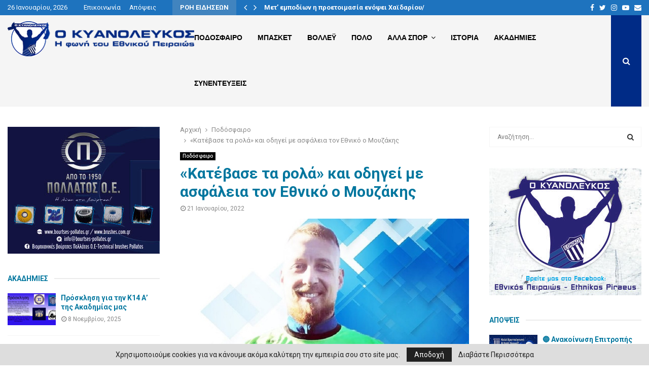

--- FILE ---
content_type: text/html; charset=UTF-8
request_url: https://www.kyanoleukos.gr/katevase-ta-rola-kai-odigei-me-asfal/
body_size: 28662
content:
<!DOCTYPE html>
<html lang="el">
<head>
	<meta charset="UTF-8">
		<meta name="viewport" content="width=device-width, initial-scale=1">
		<link rel="profile" href="https://gmpg.org/xfn/11">
	<meta name='robots' content='index, follow, max-image-preview:large, max-snippet:-1, max-video-preview:-1' />
	<style>img:is([sizes="auto" i], [sizes^="auto," i]) { contain-intrinsic-size: 3000px 1500px }</style>
	
	<!-- This site is optimized with the Yoast SEO plugin v26.3 - https://yoast.com/wordpress/plugins/seo/ -->
	<title>«Κατέβασε τα ρολά» και οδηγεί με ασφάλεια τον Εθνικό ο Μουζάκης - Ο Κυανόλευκος</title>
	<link rel="canonical" href="https://www.kyanoleukos.gr/katevase-ta-rola-kai-odigei-me-asfal/" />
	<meta property="og:locale" content="el_GR" />
	<meta property="og:type" content="article" />
	<meta property="og:title" content="«Κατέβασε τα ρολά» και οδηγεί με ασφάλεια τον Εθνικό ο Μουζάκης - Ο Κυανόλευκος" />
	<meta property="og:description" content="Ο Εθνικός έβγαλε νοκ άουτ τον Αιολικό με 4-1 σε εξ αναβολής ματς για την 10η αγωνιστική, με τον τερματοφύλακα των Πειραιωτών Μάριο Μουζάκη να «κατεβάζει ρολά» και να έχει καθοριστική συνεισφορά στη νίκη επί της ομάδας της Μυτιλήνης. Αυτή δεν είναι η πρώτη φορά που ο κίπερ του Εθνικού..." />
	<meta property="og:url" content="https://www.kyanoleukos.gr/katevase-ta-rola-kai-odigei-me-asfal/" />
	<meta property="og:site_name" content="Ο Κυανόλευκος" />
	<meta property="article:published_time" content="2022-01-21T12:29:10+00:00" />
	<meta property="article:modified_time" content="2022-01-21T12:34:53+00:00" />
	<meta property="og:image" content="https://www.kyanoleukos.gr/wp-content/uploads/2022/01/mouzakis1.jpg" />
	<meta property="og:image:width" content="900" />
	<meta property="og:image:height" content="532" />
	<meta property="og:image:type" content="image/jpeg" />
	<meta name="author" content="kyanoleukos" />
	<meta name="twitter:card" content="summary_large_image" />
	<meta name="twitter:label1" content="Συντάχθηκε από" />
	<meta name="twitter:data1" content="kyanoleukos" />
	<meta name="twitter:label2" content="Εκτιμώμενος χρόνος ανάγνωσης" />
	<meta name="twitter:data2" content="2 λεπτά" />
	<script type="application/ld+json" class="yoast-schema-graph">{"@context":"https://schema.org","@graph":[{"@type":"Article","@id":"https://www.kyanoleukos.gr/katevase-ta-rola-kai-odigei-me-asfal/#article","isPartOf":{"@id":"https://www.kyanoleukos.gr/katevase-ta-rola-kai-odigei-me-asfal/"},"author":{"name":"kyanoleukos","@id":"https://www.kyanoleukos.gr/#/schema/person/53c5c9391ef5fd47158f51f76d84b6c8"},"headline":"«Κατέβασε τα ρολά» και οδηγεί με ασφάλεια τον Εθνικό ο Μουζάκης","datePublished":"2022-01-21T12:29:10+00:00","dateModified":"2022-01-21T12:34:53+00:00","mainEntityOfPage":{"@id":"https://www.kyanoleukos.gr/katevase-ta-rola-kai-odigei-me-asfal/"},"wordCount":9,"commentCount":0,"publisher":{"@id":"https://www.kyanoleukos.gr/#organization"},"image":{"@id":"https://www.kyanoleukos.gr/katevase-ta-rola-kai-odigei-me-asfal/#primaryimage"},"thumbnailUrl":"https://www.kyanoleukos.gr/wp-content/uploads/2022/01/mouzakis1.jpg","articleSection":["Ποδόσφαιρο"],"inLanguage":"el","potentialAction":[{"@type":"CommentAction","name":"Comment","target":["https://www.kyanoleukos.gr/katevase-ta-rola-kai-odigei-me-asfal/#respond"]}]},{"@type":"WebPage","@id":"https://www.kyanoleukos.gr/katevase-ta-rola-kai-odigei-me-asfal/","url":"https://www.kyanoleukos.gr/katevase-ta-rola-kai-odigei-me-asfal/","name":"«Κατέβασε τα ρολά» και οδηγεί με ασφάλεια τον Εθνικό ο Μουζάκης - Ο Κυανόλευκος","isPartOf":{"@id":"https://www.kyanoleukos.gr/#website"},"primaryImageOfPage":{"@id":"https://www.kyanoleukos.gr/katevase-ta-rola-kai-odigei-me-asfal/#primaryimage"},"image":{"@id":"https://www.kyanoleukos.gr/katevase-ta-rola-kai-odigei-me-asfal/#primaryimage"},"thumbnailUrl":"https://www.kyanoleukos.gr/wp-content/uploads/2022/01/mouzakis1.jpg","datePublished":"2022-01-21T12:29:10+00:00","dateModified":"2022-01-21T12:34:53+00:00","breadcrumb":{"@id":"https://www.kyanoleukos.gr/katevase-ta-rola-kai-odigei-me-asfal/#breadcrumb"},"inLanguage":"el","potentialAction":[{"@type":"ReadAction","target":["https://www.kyanoleukos.gr/katevase-ta-rola-kai-odigei-me-asfal/"]}]},{"@type":"ImageObject","inLanguage":"el","@id":"https://www.kyanoleukos.gr/katevase-ta-rola-kai-odigei-me-asfal/#primaryimage","url":"https://www.kyanoleukos.gr/wp-content/uploads/2022/01/mouzakis1.jpg","contentUrl":"https://www.kyanoleukos.gr/wp-content/uploads/2022/01/mouzakis1.jpg","width":900,"height":532},{"@type":"BreadcrumbList","@id":"https://www.kyanoleukos.gr/katevase-ta-rola-kai-odigei-me-asfal/#breadcrumb","itemListElement":[{"@type":"ListItem","position":1,"name":"Home","item":"https://www.kyanoleukos.gr/"},{"@type":"ListItem","position":2,"name":"«Κατέβασε τα ρολά» και οδηγεί με ασφάλεια τον Εθνικό ο Μουζάκης"}]},{"@type":"WebSite","@id":"https://www.kyanoleukos.gr/#website","url":"https://www.kyanoleukos.gr/","name":"Ο Κυανόλευκος","description":"H φωνή του Εθνικού Πειραιώς","publisher":{"@id":"https://www.kyanoleukos.gr/#organization"},"potentialAction":[{"@type":"SearchAction","target":{"@type":"EntryPoint","urlTemplate":"https://www.kyanoleukos.gr/?s={search_term_string}"},"query-input":{"@type":"PropertyValueSpecification","valueRequired":true,"valueName":"search_term_string"}}],"inLanguage":"el"},{"@type":"Organization","@id":"https://www.kyanoleukos.gr/#organization","name":"Ο Κυανόλευκος","url":"https://www.kyanoleukos.gr/","logo":{"@type":"ImageObject","inLanguage":"el","@id":"https://www.kyanoleukos.gr/#/schema/logo/image/","url":"https://www.kyanoleukos.gr/wp-content/uploads/2020/07/logo-header.png","contentUrl":"https://www.kyanoleukos.gr/wp-content/uploads/2020/07/logo-header.png","width":375,"height":70,"caption":"Ο Κυανόλευκος"},"image":{"@id":"https://www.kyanoleukos.gr/#/schema/logo/image/"}},{"@type":"Person","@id":"https://www.kyanoleukos.gr/#/schema/person/53c5c9391ef5fd47158f51f76d84b6c8","name":"kyanoleukos","image":{"@type":"ImageObject","inLanguage":"el","@id":"https://www.kyanoleukos.gr/#/schema/person/image/","url":"https://secure.gravatar.com/avatar/65a51e9b12f8457dc7a73d67596899201b8a60b70341fda71e20972985dc7cdf?s=96&d=mm&r=g","contentUrl":"https://secure.gravatar.com/avatar/65a51e9b12f8457dc7a73d67596899201b8a60b70341fda71e20972985dc7cdf?s=96&d=mm&r=g","caption":"kyanoleukos"},"sameAs":["https://www.kyanoleukos.gr"],"url":"https://www.kyanoleukos.gr/author/kyanoleukos/"}]}</script>
	<!-- / Yoast SEO plugin. -->


<link rel='dns-prefetch' href='//fonts.googleapis.com' />
<link rel="alternate" type="application/rss+xml" title="Ροή RSS &raquo; Ο Κυανόλευκος" href="https://www.kyanoleukos.gr/feed/" />
<link rel="alternate" type="application/rss+xml" title="Ροή Σχολίων &raquo; Ο Κυανόλευκος" href="https://www.kyanoleukos.gr/comments/feed/" />
<link rel='stylesheet' id='contact-form-7-css' href='https://www.kyanoleukos.gr/wp-content/plugins/contact-form-7/includes/css/styles.css?ver=6.1.4' type='text/css' media='all' />
<link rel='stylesheet' id='pencisc-css' href='https://www.kyanoleukos.gr/wp-content/plugins/penci-framework/assets/css/single-shortcode.css?ver=6.8.3' type='text/css' media='all' />
<link rel='stylesheet' id='penci-oswald-css' href='//fonts.googleapis.com/css?family=Oswald%3A400&#038;ver=6.8.3' type='text/css' media='all' />
<link rel='stylesheet' id='parent-style-css' href='https://www.kyanoleukos.gr/wp-content/themes/pennews/style.css?ver=6.8.3' type='text/css' media='all' />
<link rel='stylesheet' id='penci-style-child-css' href='https://www.kyanoleukos.gr/wp-content/themes/pennews-child/style.css?ver=1.0.0' type='text/css' media='all' />
<link rel='stylesheet' id='penci-font-awesome-css' href='https://www.kyanoleukos.gr/wp-content/themes/pennews/css/font-awesome.min.css?ver=4.5.2' type='text/css' media='all' />
<link rel='stylesheet' id='penci-fonts-css' href='//fonts.googleapis.com/css?family=Roboto%3A300%2C300italic%2C400%2C400italic%2C500%2C500italic%2C700%2C700italic%2C800%2C800italic%7CMukta+Vaani%3A300%2C300italic%2C400%2C400italic%2C500%2C500italic%2C700%2C700italic%2C800%2C800italic%7COswald%3A300%2C300italic%2C400%2C400italic%2C500%2C500italic%2C700%2C700italic%2C800%2C800italic%7CTeko%3A300%2C300italic%2C400%2C400italic%2C500%2C500italic%2C700%2C700italic%2C800%2C800italic%7CPoppins%3A300%2C300italic%2C400%2C400italic%2C500%2C500italic%2C700%2C700italic%2C800%2C800italic%7CRammetto+One%3A300%2C300italic%2C400%2C400italic%2C500%2C500italic%2C700%2C700italic%2C800%2C800italic%3A300%2C300italic%2C400%2C400italic%2C500%2C500italic%2C700%2C700italic%2C800%2C800italic%26subset%3Dcyrillic%2Ccyrillic-ext%2Cgreek%2Cgreek-ext%2Clatin-ext' type='text/css' media='all' />
<link rel='stylesheet' id='penci-portfolio-css' href='https://www.kyanoleukos.gr/wp-content/themes/pennews/css/portfolio.css?ver=6.5.8' type='text/css' media='all' />
<link rel='stylesheet' id='penci-recipe-css' href='https://www.kyanoleukos.gr/wp-content/themes/pennews/css/recipe.css?ver=6.5.8' type='text/css' media='all' />
<link rel='stylesheet' id='penci-review-css' href='https://www.kyanoleukos.gr/wp-content/themes/pennews/css/review.css?ver=6.5.8' type='text/css' media='all' />
<link rel='stylesheet' id='penci-style-css' href='https://www.kyanoleukos.gr/wp-content/themes/pennews-child/style.css?ver=6.5.8' type='text/css' media='all' />
<style id='penci-style-inline-css' type='text/css'>
.penci-block-vc.style-title-13:not(.footer-widget).style-title-center .penci-block-heading {border-right: 10px solid transparent; border-left: 10px solid transparent; }.site-branding h1, .site-branding h2 {margin: 0;}.penci-schema-markup { display: none !important; }.penci-entry-media .twitter-video { max-width: none !important; margin: 0 !important; }.penci-entry-media .fb-video { margin-bottom: 0; }.penci-entry-media .post-format-meta > iframe { vertical-align: top; }.penci-single-style-6 .penci-entry-media-top.penci-video-format-dailymotion:after, .penci-single-style-6 .penci-entry-media-top.penci-video-format-facebook:after, .penci-single-style-6 .penci-entry-media-top.penci-video-format-vimeo:after, .penci-single-style-6 .penci-entry-media-top.penci-video-format-twitter:after, .penci-single-style-7 .penci-entry-media-top.penci-video-format-dailymotion:after, .penci-single-style-7 .penci-entry-media-top.penci-video-format-facebook:after, .penci-single-style-7 .penci-entry-media-top.penci-video-format-vimeo:after, .penci-single-style-7 .penci-entry-media-top.penci-video-format-twitter:after { content: none; } .penci-single-style-5 .penci-entry-media.penci-video-format-dailymotion:after, .penci-single-style-5 .penci-entry-media.penci-video-format-facebook:after, .penci-single-style-5 .penci-entry-media.penci-video-format-vimeo:after, .penci-single-style-5 .penci-entry-media.penci-video-format-twitter:after { content: none; }@media screen and (max-width: 960px) { .penci-insta-thumb ul.thumbnails.penci_col_5 li, .penci-insta-thumb ul.thumbnails.penci_col_6 li { width: 33.33% !important; } .penci-insta-thumb ul.thumbnails.penci_col_7 li, .penci-insta-thumb ul.thumbnails.penci_col_8 li, .penci-insta-thumb ul.thumbnails.penci_col_9 li, .penci-insta-thumb ul.thumbnails.penci_col_10 li { width: 25% !important; } }.site-header.header--s12 .penci-menu-toggle-wapper,.site-header.header--s12 .header__social-search { flex: 1; }.site-header.header--s5 .site-branding {  padding-right: 0;margin-right: 40px; }.penci-block_37 .penci_post-meta { padding-top: 8px; }.penci-block_37 .penci-post-excerpt + .penci_post-meta { padding-top: 0; }.penci-hide-text-votes { display: none; }.penci-usewr-review {  border-top: 1px solid #ececec; }.penci-review-score {top: 5px; position: relative; }.penci-social-counter.penci-social-counter--style-3 .penci-social__empty a, .penci-social-counter.penci-social-counter--style-4 .penci-social__empty a, .penci-social-counter.penci-social-counter--style-5 .penci-social__empty a, .penci-social-counter.penci-social-counter--style-6 .penci-social__empty a { display: flex; justify-content: center; align-items: center; }.penci-block-error { padding: 0 20px 20px; }@media screen and (min-width: 1240px){ .penci_dis_padding_bw .penci-content-main.penci-col-4:nth-child(3n+2) { padding-right: 15px; padding-left: 15px; }}.bos_searchbox_widget_class.penci-vc-column-1 #flexi_searchbox #b_searchboxInc .b_submitButton_wrapper{ padding-top: 10px; padding-bottom: 10px; }.mfp-image-holder .mfp-close, .mfp-iframe-holder .mfp-close { background: transparent; border-color: transparent; }h1, h2, h3, h4, h5, h6,.error404 .page-title,
		.error404 .penci-block-vc .penci-block__title, .footer__bottom.style-2 .block-title {font-family: 'Roboto', sans-serif}h1, h2, h3, h4, h5, h6,.error404 .page-title,
		 .error404 .penci-block-vc .penci-block__title, .product_list_widget .product-title, .footer__bottom.style-2 .block-title {font-weight: 600}.penci-block-vc .penci-block__title, .penci-menu-hbg .penci-block-vc .penci-block__title, .penci-menu-hbg-widgets .menu-hbg-title{ font-family:'Roboto', sans-serif; }body, button, input, select, textarea,.penci-post-subtitle,.woocommerce ul.products li.product .button,#site-navigation .penci-megamenu .penci-mega-thumbnail .mega-cat-name{font-family: 'Roboto', sans-serif}.single .entry-content,.page .entry-content{ font-size:16px; }.penci-topbar h3, .penci-topbar, .penci-topbar ul.menu>li>a,.penci-topbar ul.menu li ul.sub-menu li a,.penci-topbar ul.topbar__logout li a, .topbar_weather .penci-weather-degrees{ font-size: 13px; }.penci-topbar .topbar__trending .headline-title{ font-size: 13px; }.penci-topbar .topbar__trending h3.penci__post-title{ font-size: 13px; }.penci-topbar .topbar__social-media a{ font-size: 14px; }.penci-topbar.header--s7, .penci-topbar.header--s7 h3, 
		.penci-topbar.header--s7 ul li,
		.penci-topbar.header--s7 .topbar__trending .headline-title{ text-transform: none !important; }.topbar__trending{ width:500px ; }.penci-topbar{ background-color:#1e73be ; }.penci-topbar,.penci-topbar a, .penci-topbar ul li a{ color:#ffffff ; }.penci-topbar a:hover , .penci-topbar ul li a:hover{ color:#0059a8 !important; }.topbar__social-media a:hover{ color:#0066bf ; }.penci-topbar ul.menu li ul.sub-menu li a{ color:#004b89 ; }.penci-topbar ul.menu li ul.sub-menu li a:hover{ color:#005c87 ; }.penci-topbar .topbar__trending .headline-title{ background-color:#4184bf ; }.penci-topbar .topbar__trending .headline-title{ color:#ffffff ; }.site-header .site-branding a,.header__top .site-branding a{ transform: translateY( 10px ); }.site-header .site-branding .site-title,.header__top .site-branding .site-title{ padding-bottom:60px !important; }.main-navigation > ul:not(.children) > li.highlight-button{ min-height: 90px; }.site-header,.main-navigation > ul:not(.children) > li > a,.site-header.header--s7 .main-navigation > ul:not(.children) > li > a,.search-click,.penci-menuhbg-wapper,.header__social-media,.site-header.header--s7,.site-header.header--s1 .site-branding .site-title,.site-header.header--s7 .site-branding .site-title,.site-header.header--s10 .site-branding .site-title,.site-header.header--s5 .site-branding .site-title{ line-height: 89px; min-height: 90px; }.site-header.header--s7 .custom-logo, .site-header.header--s10 .custom-logo,.site-header.header--s11 .custom-logo, .site-header.header--s1 .custom-logo, .site-header.header--s5 .custom-logo { max-height: 86px; }.main-navigation a,.mobile-sidebar .primary-menu-mobile li a, .penci-menu-hbg .primary-menu-mobile li a{ font-family: 'Poppins', sans-serif; }.main-navigation a,.mobile-sidebar .primary-menu-mobile li a, .penci-menu-hbg .primary-menu-mobile li a{ font-weight: 600; }@media screen and (min-width: 1430px){ .archive  .site-main, body.blog  .site-main{ max-width:1430px;margin-left: auto; margin-right: auto; } .archive .site-main .penci-container, body.blog .site-main .penci-container{ max-width: 100%; } }.penci-pmore-link .more-link{ font-family:'Roboto', sans-serif;font-weight:600; }.penci-portfolio-wrap{ margin-left: 0px; margin-right: 0px; }.penci-portfolio-wrap .portfolio-item{ padding-left: 0px; padding-right: 0px; margin-bottom:0px; }.penci-menu-hbg-widgets .menu-hbg-title { font-family:'Roboto', sans-serif }
		.woocommerce div.product .related > h2,.woocommerce div.product .upsells > h2,
		.post-title-box .post-box-title,.site-content #respond h3,.site-content .widget-title,
		.site-content .widgettitle,
		body.page-template-full-width.page-paged-2 .site-content .widget.penci-block-vc .penci-block__title,
		body:not( .page-template-full-width ) .site-content .widget.penci-block-vc .penci-block__title{ font-size:14px !important;font-family:'Roboto', sans-serif !important; }.site-content .widget.penci-block-vc.style-title-11:not(.footer-widget) .penci-block__title:after,
		 .site-content .widget.penci-block-vc.style-title-11:not(.footer-widget) .penci-block__title:after{ height: 2px; }.footer__bottom  .footer__logo a{font-family: 'Rammetto One', display;font-size: 48px !important;}#footer__sidebars.footer__sidebars{padding-top: 50px;padding-bottom: 40px;}.site-footer .penci-block-vc .penci-block__title{ font-size:18px;font-family:'Roboto', sans-serif; }.footer__sidebars + .footer__bottom .footer__bottom_container:before{ content: none; }.site-footer .penci-footer-text-wrap { font-size:14px;}.site-info{font-size:14px;}.footer__copyright_menu { padding-top:10px; padding-bottom: 10px; }@media ( min-width: 992px ){ .footer__social-media .social-media-item{font-size:14px;} }@media ( min-width: 992px ){ .footer__social-media .social-media-item{ width:40px; height:40px; line-height:40px; } }.penci-popup-login-register .penci-login-container a:hover{ color:#002b86 ; }.penci-popup-login-register .penci-login-container .penci-login input[type="submit"]{ background-color:#002b86 ; }body{ background-color: #fff; }
		.penci-ajax-search-results .ajax-loading:before,
		.show-search .show-search__content,
		div.bbp-template-notice, div.indicator-hint,	
		.widget select,select, pre,.wpb_text_column,
		.single .penci-content-post, .page .penci-content-post,
		.forum-archive .penci-content-post,
		.penci-block-vc,.penci-archive__content,.error404 .not-found,.ajax-loading:before{ background-color:#ffffff }
		.penci-block-vc.style-title-11:not(.footer-widget) .penci-block__title a,
		.penci-block-vc.style-title-11:not(.footer-widget) .penci-block__title span, 
		.penci-block-vc.style-title-11:not(.footer-widget) .penci-subcat-filter, 
		.penci-block-vc.style-title-11:not(.footer-widget) .penci-slider-nav{ background-color:#ffffff }.penci-archive .entry-meta,.penci-archive .entry-meta a,

			.penci-inline-related-posts .penci_post-meta, .penci__general-meta .penci_post-meta, 
			.penci-block_video.style-1 .penci_post-meta, .penci-block_video.style-7 .penci_post-meta,
			.penci_breadcrumbs a, .penci_breadcrumbs span,.penci_breadcrumbs i,
			.error404 .page-content,
			.woocommerce .comment-form p.stars a,
			.woocommerce .woocommerce-ordering, .woocommerce .woocommerce-result-count,
			.woocommerce #reviews #comments ol.commentlist li .comment-text .meta,
			.penci-entry-meta,#wp-calendar caption,.penci-post-pagination span,
			.penci-archive .entry-meta span{ color:#888888 }
		.site-main .element-media-controls a, .entry-content .element-media-controls a,
		    .penci-portfolio-below_img .inner-item-portfolio .portfolio-desc h3,
			.post-entry .penci-portfolio-filter ul li a, .penci-portfolio-filter ul li a,
			.widget_display_stats dt, .widget_display_stats dd,
			#wp-calendar tbody td a,
			.widget.widget_display_replies a,
			.post-entry .penci-portfolio-filter ul li.active a, .penci-portfolio-filter ul li.active a,
			.woocommerce div.product .woocommerce-tabs ul.tabs li a,
			.woocommerce ul.products li.product h3, .woocommerce ul.products li.product .woocommerce-loop-product__title,
			.woocommerce table.shop_table td.product-name a,
			input[type="text"], input[type="email"], input[type="url"], input[type="password"],
			input[type="search"], input[type="number"], input[type="tel"], input[type="range"], input[type="date"],
			input[type="month"], input[type="week"], input[type="time"], input[type="datetime"], input[type="datetime-local"], input[type="color"], textarea,
			.error404 .page-content .search-form .search-submit,.penci-no-results .search-form .search-submit,.error404 .page-content a,
			a,.widget a,.penci-block-vc .penci-block__title a, .penci-block-vc .penci-block__title span,
			.penci-page-title, .penci-entry-title,.woocommerce .page-title,
			.penci-recipe-index-wrap .penci-recipe-index-title a,
			.penci-social-buttons .penci-social-share-text,
			.woocommerce div.product .product_title,
			.penci-post-pagination h5 a,
			.woocommerce div.product .woocommerce-tabs .panel > h2:first-child, .woocommerce div.product .woocommerce-tabs .panel #reviews #comments h2,
			.woocommerce div.product .woocommerce-tabs .panel #respond .comment-reply-title,
			.woocommerce #reviews #comments ol.commentlist li .comment-text .meta strong,
			.woocommerce div.product .related > h2, .woocommerce div.product .upsells > h2,
			.penci-author-content .author-social,
			.forum-archive .penci-entry-title,
			#bbpress-forums li.bbp-body ul.forum li.bbp-forum-info a,
			.woocommerce div.product .entry-summary div[itemprop="description"] h2, .woocommerce div.product .woocommerce-tabs #tab-description h2,
			.widget.widget_recent_entries li a, .widget.widget_recent_comments li a, .widget.widget_meta li a,
			.penci-pagination:not(.penci-ajax-more) a, .penci-pagination:not(.penci-ajax-more) span{ color:#00769e }div.wpforms-container .wpforms-form input[type=date],div.wpforms-container .wpforms-form input[type=datetime],div.wpforms-container .wpforms-form input[type=datetime-local],div.wpforms-container .wpforms-form input[type=email],div.wpforms-container .wpforms-form input[type=month],div.wpforms-container .wpforms-form input[type=number],div.wpforms-container .wpforms-form input[type=password],div.wpforms-container .wpforms-form input[type=range],div.wpforms-container .wpforms-form input[type=search],div.wpforms-container .wpforms-form input[type=tel],div.wpforms-container .wpforms-form input[type=text],div.wpforms-container .wpforms-form input[type=time],div.wpforms-container .wpforms-form input[type=url],div.wpforms-container .wpforms-form input[type=week],div.wpforms-container .wpforms-form select,div.wpforms-container .wpforms-form textarea{ color: #00769e }
		h1, h2, h3, h4, h5, h6,.penci-userreview-author,.penci-review-metas .penci-review-meta i,
		.entry-content h1, .entry-content h2, .entry-content h3, .entry-content h4,
		.entry-content h5, .entry-content h6, .comment-content h1, .comment-content h2,
		.comment-content h3, .comment-content h4, .comment-content h5, .comment-content h6,
		.penci-inline-related-posts .penci-irp-heading{ color:#00769e }.site-main .frontend-form-container .element-media-file,.site-main .frontend-form-container .element-media,.site-main .frontend-item-container .select2.select2-container .select2-selection.select-with-search-container,.site-main .frontend-item-container input[type="text"],.site-main .frontend-item-container input[type="email"],.site-main .frontend-item-container input[type="url"],.site-main .frontend-item-container textarea,.site-main .frontend-item-container select{ border-color: #f5f5f5 }
			.site-header,
			.buddypress-wrap .select-wrap,
			.penci-post-blog-classic,
			.activity-list.bp-list,
			.penci-team_memebers .penci-team_item__content,
			.penci-author-box-wrap,
			.about-widget .about-me-heading:before,
			#buddypress .wp-editor-container,
			#bbpress-forums .bbp-forums-list,
			div.bbp-forum-header, div.bbp-topic-header, div.bbp-reply-header,
			.activity-list li.bbp_topic_create .activity-content .activity-inner,
			.rtl .activity-list li.bbp_reply_create .activity-content .activity-inner,
			#drag-drop-area,
			.bp-avatar-nav ul.avatar-nav-items li.current,
			.bp-avatar-nav ul,
			.site-main .bbp-pagination-links a, .site-main .bbp-pagination-links span.current,
			.bbpress  .wp-editor-container,
			.penci-ajax-search-results-wrapper,
			.show-search .search-field,
			.show-search .show-search__content,
			.penci-viewall-results,
			.penci-subcat-list .flexMenu-viewMore .flexMenu-popup,
			.penci-owl-carousel-style .owl-dot span,
			.penci-owl-carousel-slider .owl-dot span,
			.woocommerce-cart table.cart td.actions .coupon .input-text,
			.blog-boxed .penci-archive__content .article_content,
			.penci-block_28 .block28_first_item:not(.hide-border),
			.penci-mul-comments-wrapper .penci-tab-nav,
			.penci-recipe,.penci-recipe-heading,.penci-recipe-ingredients,.penci-recipe-notes,
			.wp-block-yoast-faq-block .schema-faq-section,
			.wp-block-yoast-how-to-block ol.schema-how-to-steps,
			.wp-block-pullquote,
			.wrapper-penci-recipe .penci-recipe-ingredients
			{ border-color:#f5f5f5 }
		    blockquote:not(.wp-block-quote):before, q:before,   
		    blockquote:not(.wp-block-quote):after, q:after, blockquote.style-3:before,
			.penci-block-vc.style-title-10:not(.footer-widget) .penci-block-heading:after
			{ background-color:#f5f5f5 }
			.penci-block-vc.style-title-10:not(.footer-widget) .penci-block-heading,
			.wrapper-penci-review, .penci-review-container.penci-review-count,.penci-usewr-review,
			.widget .tagcloud a,.widget.widget_recent_entries li, .widget.widget_recent_comments li, .widget.widget_meta li,
		    .penci-inline-related-posts,
		    .penci_dark_layout .site-main #buddypress div.item-list-tabs:not(#subnav),
			code,abbr, acronym,fieldset,hr,#bbpress-forums div.bbp-the-content-wrapper textarea.bbp-the-content,
			.penci-pagination:not(.penci-ajax-more) a, .penci-pagination:not(.penci-ajax-more) span,
			th,td,#wp-calendar tbody td{ border-color:#f5f5f5 }
			.site-main #bbpress-forums li.bbp-body ul.forum,
			.site-main #bbpress-forums li.bbp-body ul.topic,#bbpress-forums li.bbp-footer,
			#bbpress-forums div.bbp-template-notice.info,
			.bbp-pagination-links a, .bbp-pagination-links span.current,
			.site-main #buddypress .standard-form textarea,
			.site-main #buddypress .standard-form input[type=text], .site-main #buddypress .standard-form input[type=color], 
			.site-main #buddypress .standard-form input[type=date], .site-main #buddypress .standard-form input[type=datetime],
			.site-main #buddypress .standard-form input[type=datetime-local], .site-main #buddypress .standard-form input[type=email],
			.site-main #buddypress .standard-form input[type=month], .site-main #buddypress .standard-form input[type=number], 
			.site-main #buddypress .standard-form input[type=range], .site-main #buddypress .standard-form input[type=search], 
			.site-main #buddypress .standard-form input[type=tel], .site-main #buddypress .standard-form input[type=time],
		    .site-main #buddypress .standard-form input[type=url], .site-main #buddypress .standard-form input[type=week],
		    .site-main #buddypress .standard-form select,.site-main #buddypress .standard-form input[type=password],
	        .site-main #buddypress .dir-search input[type=search], .site-main #buddypress .dir-search input[type=text],
	        .site-main #buddypress .groups-members-search input[type=search], .site-main #buddypress .groups-members-search input[type=text],
	        .site-main #buddypress button, .site-main #buddypress a.button,
	        .site-main #buddypress input[type=button], .site-main #buddypress input[type=reset],
	        .site-main #buddypress ul.button-nav li a,.site-main #buddypress div.generic-button a,.site-main #buddypress .comment-reply-link, 
	        a.bp-title-button,.site-main #buddypress button:hover,.site-main #buddypress a.button:hover, .site-main #buddypress a.button:focus,
	        .site-main #buddypress input[type=button]:hover, .site-main #buddypress input[type=reset]:hover, 
	        .site-main #buddypress ul.button-nav li a:hover, .site-main #buddypress ul.button-nav li.current a,
	        .site-main #buddypress div.generic-button a:hover,.site-main #buddypress .comment-reply-link:hover,
	        .site-main #buddypress input[type=submit]:hover,.site-main #buddypress select,.site-main #buddypress ul.item-list,
			.site-main #buddypress .profile[role=main],.site-main #buddypress ul.item-list li,.site-main #buddypress div.pagination .pag-count ,
			.site-main #buddypress div.pagination .pagination-links span,.site-main #buddypress div.pagination .pagination-links a,
			body.activity-permalink .site-main #buddypress div.activity-comments, .site-main #buddypress div.activity-comments form .ac-textarea,
			.site-main #buddypress table.profile-fields, .site-main #buddypress table.profile-fields:last-child{ border-color:#f5f5f5 }.site-main #buddypress table.notifications tr td.label, #buddypress table.notifications-settings tr td.label,.site-main #buddypress table.profile-fields tr td.label, #buddypress table.wp-profile-fields tr td.label,.site-main #buddypress table.messages-notices tr td.label, #buddypress table.forum tr td.label{ border-color: #f5f5f5 !important; }
			.penci-block-vc,
			.penci-block_1 .block1_first_item,
			.penci-block_1 .block1_first_item .penci_post-meta,
			.penci-block_1 .block1_items .penci_media_object,
			.penci-block_4 .penci-small-thumb:after,
			.penci-recent-rv,
			.penci-block_6 .penci-post-item,
			.penci-block_9 .block9_first_item,.penci-block_9 .penci-post-item,
			.penci-block_9 .block9_items .block9_item_loadmore:first-of-type,
			.penci-block_11 .block11_first_item,.penci-block_11 .penci-post-item,
			.penci-block_11 .block11_items .block11_item_loadmore:first-of-type,
			.penci-block_15 .penci-post-item,.penci-block_15 .penci-block__title,
			.penci-block_20 .penci_media_object,
			.penci-block_20 .penci_media_object.penci_mobj-image-right .penci_post_content,
			.penci-block_26 .block26_items .penci-post-item,
			.penci-block_28 .block28_first_item,
			.penci-block_28 .block28_first_item .penci_post-meta,
			.penci-block_29 .block_29_items .penci-post-item,
			.penci-block_30 .block30_items .penci_media_object,
			.penci-block_33 .block33_big_item .penci_post-meta,
			.penci-block_36 .penci-post-item, .penci-block_36 .penci-block__title,
			.penci-block_6 .penci-block_content__items:not(.penci-block-items__1) .penci-post-item:first-child,
			.penci-block_video.style-7 .penci-owl-carousel-slider .owl-dots span,
			.penci-owl-featured-area.style-12 .penci-small_items .owl-item.active .penci-item-mag,
			.penci-videos-playlist .penci-video-nav .penci-video-playlist-nav:not(.playlist-has-title) .penci-video-playlist-item:first-child,
			.penci-videos-playlist .penci-video-nav .penci-video-playlist-nav:not(.playlist-has-title) .penci-video-playlist-item:last-child,
			.penci-videos-playlist .penci-video-nav .penci-video-playlist-item,
			.penci-archive__content .penci-entry-header,
			.page-template-full-width.penci-block-pagination .penci_breadcrumbs,
			.penci-post-pagination,.penci-pfl-social_share,.penci-post-author,
			.penci-social-buttons.penci-social-share-footer,
			.penci-pagination:not(.penci-ajax-more) a,
			.penci-social-buttons .penci-social-item.like{ border-color:#f5f5f5 }.penci-container-width-1080 .penci-content-main.penci-col-4 .penci-block_1 .block1_items .penci-post-item:nth-child(2) .penci_media_object,.penci-container-width-1400 .penci-content-main.penci-col-4 .penci-block_1 .block1_items .penci-post-item:nth-child(2) .penci_media_object,.wpb_wrapper > .penci-block_1.penci-vc-column-1 .block1_items .penci-post-item:nth-child(2) .penci_media_object,.widget-area .penci-block_1 .block1_items .penci-post-item:nth-child(2) .penci_media_object{ border-color:#f5f5f5 }
			.penci-block_6.penci-vc-column-2.penci-block-load_more .penci-block_content__items:not(.penci-block-items__1) .penci-post-item:nth-child(1),
			.penci-block_6.penci-vc-column-2.penci-block-load_more .penci-block_content__items:not(.penci-block-items__1) .penci-post-item:nth-child(2),
			.penci-block_6.penci-vc-column-2.penci-block-infinite .penci-block_content__items:not(.penci-block-items__1) .penci-post-item:nth-child(1),
			.penci-block_6.penci-vc-column-2.penci-block-infinite .penci-block_content__items:not(.penci-block-items__1) .penci-post-item:nth-child(2),
			.penci-block_36.penci-block-load_more .penci-block_content__items:not(.penci-block-items__1) .penci-post-item:first-child,
		    .penci-block_36.penci-block-infinite .penci-block_content__items:not(.penci-block-items__1) .penci-post-item:first-child,
			.penci-block_36.penci-vc-column-2.penci-block-load_more .penci-block_content__items:not(.penci-block-items__1) .penci-post-item:nth-child(1),
			.penci-block_36.penci-vc-column-2.penci-block-load_more .penci-block_content__items:not(.penci-block-items__1) .penci-post-item:nth-child(2),
			.penci-block_36.penci-vc-column-2.penci-block-infinite .penci-block_content__items:not(.penci-block-items__1) .penci-post-item:nth-child(1),
			.penci-block_36.penci-vc-column-2.penci-block-infinite .penci-block_content__items:not(.penci-block-items__1) .penci-post-item:nth-child(2),
			.penci-block_6.penci-vc-column-3.penci-block-load_more .penci-block_content__items:not(.penci-block-items__1) .penci-post-item:nth-child(1),
			.penci-block_6.penci-vc-column-3.penci-block-load_more .penci-block_content__items:not(.penci-block-items__1) .penci-post-item:nth-child(2),
			.penci-block_6.penci-vc-column-3.penci-block-load_more .penci-block_content__items:not(.penci-block-items__1) .penci-post-item:nth-child(3),
			.penci-block_6.penci-vc-column-3.penci-block-infinite .penci-block_content__items:not(.penci-block-items__1) .penci-post-item:nth-child(1),
			.penci-block_6.penci-vc-column-3.penci-block-infinite .penci-block_content__items:not(.penci-block-items__1) .penci-post-item:nth-child(2),
			.penci-block_6.penci-vc-column-3.penci-block-infinite .penci-block_content__items:not(.penci-block-items__1) .penci-post-item:nth-child(3),
			.penci-block_36.penci-vc-column-3.penci-block-load_more .penci-block_content__items:not(.penci-block-items__1) .penci-post-item:nth-child(1),
			.penci-block_36.penci-vc-column-3.penci-block-load_more .penci-block_content__items:not(.penci-block-items__1) .penci-post-item:nth-child(2), 
			.penci-block_36.penci-vc-column-3.penci-block-load_more .penci-block_content__items:not(.penci-block-items__1) .penci-post-item:nth-child(3), 
			.penci-block_36.penci-vc-column-3.penci-block-infinite .penci-block_content__items:not(.penci-block-items__1) .penci-post-item:nth-child(1),
			.penci-block_36.penci-vc-column-3.penci-block-infinite .penci-block_content__items:not(.penci-block-items__1) .penci-post-item:nth-child(2),
			.penci-block_36.penci-vc-column-3.penci-block-infinite .penci-block_content__items:not(.penci-block-items__1) .penci-post-item:nth-child(3),
			.penci-block_15.penci-vc-column-2.penci-block-load_more .penci-block_content__items:not(.penci-block-items__1) .penci-post-item:nth-child(1), 
			.penci-block_15.penci-vc-column-2.penci-block-load_more .penci-block_content__items:not(.penci-block-items__1) .penci-post-item:nth-child(2),
			.penci-block_15.penci-vc-column-2.penci-block-infinite .penci-block_content__items:not(.penci-block-items__1) .penci-post-item:nth-child(1),
			.penci-block_15.penci-vc-column-2.penci-block-infinite .penci-block_content__items:not(.penci-block-items__1) .penci-post-item:nth-child(2),
			.penci-block_15.penci-vc-column-3.penci-block-load_more .penci-block_content__items:not(.penci-block-items__1) .penci-post-item:nth-child(1),
			.penci-block_15.penci-vc-column-3.penci-block-load_more .penci-block_content__items:not(.penci-block-items__1) .penci-post-item:nth-child(2),
			.penci-block_15.penci-vc-column-3.penci-block-load_more .penci-block_content__items:not(.penci-block-items__1) .penci-post-item:nth-child(3),
			.penci-block_15.penci-vc-column-3.penci-block-infinite .penci-block_content__items:not(.penci-block-items__1) .penci-post-item:nth-child(1),
			.penci-block_15.penci-vc-column-3.penci-block-infinite .penci-block_content__items:not(.penci-block-items__1) .penci-post-item:nth-child(2),
			.penci-block_15.penci-vc-column-3.penci-block-infinite .penci-block_content__items:not(.penci-block-items__1) .penci-post-item:nth-child(3){ border-color:#f5f5f5 }
			select,input[type="text"], input[type="email"], input[type="url"], input[type="password"], 
			input[type="search"], input[type="number"], input[type="tel"], input[type="range"],
			input[type="date"], input[type="month"], input[type="week"], input[type="time"], 
			input[type="datetime"], input[type="datetime-local"], input[type="color"], textarea,
			.single-portfolio .penci-social-buttons + .post-comments,
			#respond textarea, .wpcf7 textarea,
			.post-comments .post-title-box,.penci-comments-button,
			.penci-comments-button + .post-comments .comment-reply-title,
			.penci-post-related + .post-comments .comment-reply-title,
			.penci-post-related + .post-comments .post-title-box,
			.comments .comment ,.comments .comment, .comments .comment .comment,
			#respond input,.wpcf7 input,.widget_wysija input,
			#bbpress-forums #bbp-search-form .button,
			.site-main #buddypress div.item-list-tabs:not( #subnav ),
			.site-main #buddypress div.item-list-tabs:not(#subnav) ul li a,
			.site-main #buddypress div.item-list-tabs:not(#subnav) ul li > span,
			.site-main #buddypress .dir-search input[type=submit], .site-main #buddypress .groups-members-search input[type=submit],
			#respond textarea,.wpcf7 textarea { border-color:#f5f5f5 } div.wpforms-container .wpforms-form input[type=date],div.wpforms-container .wpforms-form input[type=datetime],div.wpforms-container .wpforms-form input[type=datetime-local],div.wpforms-container .wpforms-form input[type=email],div.wpforms-container .wpforms-form input[type=month],div.wpforms-container .wpforms-form input[type=number],div.wpforms-container .wpforms-form input[type=password],div.wpforms-container .wpforms-form input[type=range],div.wpforms-container .wpforms-form input[type=search],div.wpforms-container .wpforms-form input[type=tel],div.wpforms-container .wpforms-form input[type=text],div.wpforms-container .wpforms-form input[type=time],div.wpforms-container .wpforms-form input[type=url],div.wpforms-container .wpforms-form input[type=week],div.wpforms-container .wpforms-form select,div.wpforms-container .wpforms-form textarea{ border-color: #f5f5f5 }
		    .penci-owl-featured-area.style-13 .penci-small_items .owl-item.active .penci-item-mag:before,
			.site-header.header--s2:before, .site-header.header--s3:not(.header--s4):before, .site-header.header--s6:before,
			.penci_gallery.style-1 .penci-small-thumb:after,
			.penci-videos-playlist .penci-video-nav .penci-video-playlist-item.is-playing,
			.penci-videos-playlist .penci-video-nav .penci-video-playlist-item:hover, 		
			blockquote:before, q:before,blockquote:after, q:after{ background-color:#f5f5f5 }.site-main #buddypress .dir-search input[type=submit], .site-main #buddypress .groups-members-search input[type=submit],
			input[type="button"], input[type="reset"], input[type="submit"]{ border-color:#f5f5f5 }@media (max-width: 768px) {.penci-post-pagination .prev-post + .next-post {border-color :#f5f5f5; }}@media (max-width: 650px) {.penci-block_1 .block1_items .penci-post-item:nth-child(2) .penci_media_object {border-color :#f5f5f5; }}.buy-button{ background-color:#005c9e !important; }.penci-menuhbg-toggle:hover .lines-button:after,.penci-menuhbg-toggle:hover .penci-lines:before,.penci-menuhbg-toggle:hover .penci-lines:after.penci-login-container a,.penci_list_shortcode li:before,.footer__sidebars .penci-block-vc .penci__post-title a:hover,.penci-viewall-results a:hover,.post-entry .penci-portfolio-filter ul li.active a, .penci-portfolio-filter ul li.active a,.penci-ajax-search-results-wrapper .penci__post-title a:hover{ color: #005c9e; }.penci-tweets-widget-content .icon-tweets,.penci-tweets-widget-content .tweet-intents a,.penci-tweets-widget-content .tweet-intents span:after,.woocommerce .star-rating span,.woocommerce .comment-form p.stars a:hover,.woocommerce div.product .woocommerce-tabs ul.tabs li a:hover,.penci-subcat-list .flexMenu-viewMore:hover a, .penci-subcat-list .flexMenu-viewMore:focus a,.penci-subcat-list .flexMenu-viewMore .flexMenu-popup .penci-subcat-item a:hover,.penci-owl-carousel-style .owl-dot.active span, .penci-owl-carousel-style .owl-dot:hover span,.penci-owl-carousel-slider .owl-dot.active span,.penci-owl-carousel-slider .owl-dot:hover span{ color: #005c9e; }.penci-owl-carousel-slider .owl-dot.active span,.penci-owl-carousel-slider .owl-dot:hover span{ background-color: #005c9e; }blockquote, q,.penci-post-pagination a:hover,a:hover,.penci-entry-meta a:hover,.penci-portfolio-below_img .inner-item-portfolio .portfolio-desc a:hover h3,.main-navigation.penci_disable_padding_menu > ul:not(.children) > li:hover > a,.main-navigation.penci_disable_padding_menu > ul:not(.children) > li:active > a,.main-navigation.penci_disable_padding_menu > ul:not(.children) > li.current-menu-item > a,.main-navigation.penci_disable_padding_menu > ul:not(.children) > li.current-menu-ancestor > a,.main-navigation.penci_disable_padding_menu > ul:not(.children) > li.current-category-ancestor > a,.site-header.header--s11 .main-navigation.penci_enable_line_menu .menu > li:hover > a,.site-header.header--s11 .main-navigation.penci_enable_line_menu .menu > li:active > a,.site-header.header--s11 .main-navigation.penci_enable_line_menu .menu > li.current-menu-item > a,.main-navigation.penci_disable_padding_menu ul.menu > li > a:hover,.main-navigation ul li:hover > a,.main-navigation ul li:active > a,.main-navigation li.current-menu-item > a,#site-navigation .penci-megamenu .penci-mega-child-categories a.cat-active,#site-navigation .penci-megamenu .penci-content-megamenu .penci-mega-latest-posts .penci-mega-post a:not(.mega-cat-name):hover,.penci-post-pagination h5 a:hover{ color: #005c9e; }.main-navigation.penci_disable_padding_menu > ul:not(.children) > li.highlight-button > a{ color: #005c9e;border-color: #005c9e; }.main-navigation.penci_disable_padding_menu > ul:not(.children) > li.highlight-button:hover > a,.main-navigation.penci_disable_padding_menu > ul:not(.children) > li.highlight-button:active > a,.main-navigation.penci_disable_padding_menu > ul:not(.children) > li.highlight-button.current-category-ancestor > a,.main-navigation.penci_disable_padding_menu > ul:not(.children) > li.highlight-button.current-category-ancestor > a,.main-navigation.penci_disable_padding_menu > ul:not(.children) > li.highlight-button.current-menu-ancestor > a,.main-navigation.penci_disable_padding_menu > ul:not(.children) > li.highlight-button.current-menu-item > a{ border-color: #005c9e; }.penci-menu-hbg .primary-menu-mobile li a:hover,.penci-menu-hbg .primary-menu-mobile li.toggled-on > a,.penci-menu-hbg .primary-menu-mobile li.toggled-on > .dropdown-toggle,.penci-menu-hbg .primary-menu-mobile li.current-menu-item > a,.penci-menu-hbg .primary-menu-mobile li.current-menu-item > .dropdown-toggle,.mobile-sidebar .primary-menu-mobile li a:hover,.mobile-sidebar .primary-menu-mobile li.toggled-on-first > a,.mobile-sidebar .primary-menu-mobile li.toggled-on > a,.mobile-sidebar .primary-menu-mobile li.toggled-on > .dropdown-toggle,.mobile-sidebar .primary-menu-mobile li.current-menu-item > a,.mobile-sidebar .primary-menu-mobile li.current-menu-item > .dropdown-toggle,.mobile-sidebar #sidebar-nav-logo a,.mobile-sidebar #sidebar-nav-logo a:hover.mobile-sidebar #sidebar-nav-logo:before,.penci-recipe-heading a.penci-recipe-print,.widget a:hover,.widget.widget_recent_entries li a:hover, .widget.widget_recent_comments li a:hover, .widget.widget_meta li a:hover,.penci-topbar a:hover,.penci-topbar ul li:hover,.penci-topbar ul li a:hover,.penci-topbar ul.menu li ul.sub-menu li a:hover,.site-branding a, .site-branding .site-title{ color: #005c9e; }.penci-viewall-results a:hover,.penci-ajax-search-results-wrapper .penci__post-title a:hover,.header__search_dis_bg .search-click:hover,.header__social-media a:hover,.penci-login-container .link-bottom a,.error404 .page-content a,.penci-no-results .search-form .search-submit:hover,.error404 .page-content .search-form .search-submit:hover,.penci_breadcrumbs a:hover, .penci_breadcrumbs a:hover span,.penci-archive .entry-meta a:hover,.penci-caption-above-img .wp-caption a:hover,.penci-author-content .author-social:hover,.entry-content a,.comment-content a,.penci-page-style-5 .penci-active-thumb .penci-entry-meta a:hover,.penci-single-style-5 .penci-active-thumb .penci-entry-meta a:hover{ color: #005c9e; }blockquote:not(.wp-block-quote).style-2:before{ background-color: transparent; }blockquote.style-2:before,blockquote:not(.wp-block-quote),blockquote.style-2 cite, blockquote.style-2 .author,blockquote.style-3 cite, blockquote.style-3 .author,.woocommerce ul.products li.product .price,.woocommerce ul.products li.product .price ins,.woocommerce div.product p.price ins,.woocommerce div.product span.price ins, .woocommerce div.product p.price, .woocommerce div.product span.price,.woocommerce div.product .entry-summary div[itemprop="description"] blockquote:before, .woocommerce div.product .woocommerce-tabs #tab-description blockquote:before,.woocommerce-product-details__short-description blockquote:before,.woocommerce div.product .entry-summary div[itemprop="description"] blockquote cite, .woocommerce div.product .entry-summary div[itemprop="description"] blockquote .author,.woocommerce div.product .woocommerce-tabs #tab-description blockquote cite, .woocommerce div.product .woocommerce-tabs #tab-description blockquote .author,.woocommerce div.product .product_meta > span a:hover,.woocommerce div.product .woocommerce-tabs ul.tabs li.active{ color: #005c9e; }.woocommerce #respond input#submit.alt.disabled:hover,.woocommerce #respond input#submit.alt:disabled:hover,.woocommerce #respond input#submit.alt:disabled[disabled]:hover,.woocommerce a.button.alt.disabled,.woocommerce a.button.alt.disabled:hover,.woocommerce a.button.alt:disabled,.woocommerce a.button.alt:disabled:hover,.woocommerce a.button.alt:disabled[disabled],.woocommerce a.button.alt:disabled[disabled]:hover,.woocommerce button.button.alt.disabled,.woocommerce button.button.alt.disabled:hover,.woocommerce button.button.alt:disabled,.woocommerce button.button.alt:disabled:hover,.woocommerce button.button.alt:disabled[disabled],.woocommerce button.button.alt:disabled[disabled]:hover,.woocommerce input.button.alt.disabled,.woocommerce input.button.alt.disabled:hover,.woocommerce input.button.alt:disabled,.woocommerce input.button.alt:disabled:hover,.woocommerce input.button.alt:disabled[disabled],.woocommerce input.button.alt:disabled[disabled]:hover{ background-color: #005c9e; }.woocommerce ul.cart_list li .amount, .woocommerce ul.product_list_widget li .amount,.woocommerce table.shop_table td.product-name a:hover,.woocommerce-cart .cart-collaterals .cart_totals table td .amount,.woocommerce .woocommerce-info:before,.woocommerce form.checkout table.shop_table .order-total .amount,.post-entry .penci-portfolio-filter ul li a:hover,.post-entry .penci-portfolio-filter ul li.active a,.penci-portfolio-filter ul li a:hover,.penci-portfolio-filter ul li.active a,#bbpress-forums li.bbp-body ul.forum li.bbp-forum-info a:hover,#bbpress-forums li.bbp-body ul.topic li.bbp-topic-title a:hover,#bbpress-forums li.bbp-body ul.forum li.bbp-forum-info .bbp-forum-content a,#bbpress-forums li.bbp-body ul.topic p.bbp-topic-meta a,#bbpress-forums .bbp-breadcrumb a:hover, #bbpress-forums .bbp-breadcrumb .bbp-breadcrumb-current:hover,#bbpress-forums .bbp-forum-freshness a:hover,#bbpress-forums .bbp-topic-freshness a:hover{ color: #005c9e; }.footer__bottom a,.footer__logo a, .footer__logo a:hover,.site-info a,.site-info a:hover,.sub-footer-menu li a:hover,.footer__sidebars a:hover,.penci-block-vc .social-buttons a:hover,.penci-inline-related-posts .penci_post-meta a:hover,.penci__general-meta .penci_post-meta a:hover,.penci-block_video.style-1 .penci_post-meta a:hover,.penci-block_video.style-7 .penci_post-meta a:hover,.penci-block-vc .penci-block__title a:hover,.penci-block-vc.style-title-2 .penci-block__title a:hover,.penci-block-vc.style-title-2:not(.footer-widget) .penci-block__title a:hover,.penci-block-vc.style-title-4 .penci-block__title a:hover,.penci-block-vc.style-title-4:not(.footer-widget) .penci-block__title a:hover,.penci-block-vc .penci-subcat-filter .penci-subcat-item a.active, .penci-block-vc .penci-subcat-filter .penci-subcat-item a:hover ,.penci-block_1 .penci_post-meta a:hover,.penci-inline-related-posts.penci-irp-type-grid .penci__post-title:hover{ color: #005c9e; }.penci-block_10 .penci-posted-on a,.penci-block_10 .penci-block__title a:hover,.penci-block_10 .penci__post-title a:hover,.penci-block_26 .block26_first_item .penci__post-title:hover,.penci-block_30 .penci_post-meta a:hover,.penci-block_33 .block33_big_item .penci_post-meta a:hover,.penci-block_36 .penci-chart-text,.penci-block_video.style-1 .block_video_first_item.penci-title-ab-img .penci_post_content a:hover,.penci-block_video.style-1 .block_video_first_item.penci-title-ab-img .penci_post-meta a:hover,.penci-block_video.style-6 .penci__post-title:hover,.penci-block_video.style-7 .penci__post-title:hover,.penci-owl-featured-area.style-12 .penci-small_items h3 a:hover,.penci-owl-featured-area.style-12 .penci-small_items .penci-slider__meta a:hover ,.penci-owl-featured-area.style-12 .penci-small_items .owl-item.current h3 a,.penci-owl-featured-area.style-13 .penci-small_items h3 a:hover,.penci-owl-featured-area.style-13 .penci-small_items .penci-slider__meta a:hover,.penci-owl-featured-area.style-13 .penci-small_items .owl-item.current h3 a,.penci-owl-featured-area.style-14 .penci-small_items h3 a:hover,.penci-owl-featured-area.style-14 .penci-small_items .penci-slider__meta a:hover ,.penci-owl-featured-area.style-14 .penci-small_items .owl-item.current h3 a,.penci-owl-featured-area.style-17 h3 a:hover,.penci-owl-featured-area.style-17 .penci-slider__meta a:hover,.penci-fslider28-wrapper.penci-block-vc .penci-slider-nav a:hover,.penci-videos-playlist .penci-video-nav .penci-video-playlist-item .penci-video-play-icon,.penci-videos-playlist .penci-video-nav .penci-video-playlist-item.is-playing { color: #005c9e; }.penci-block_video.style-7 .penci_post-meta a:hover,.penci-ajax-more.disable_bg_load_more .penci-ajax-more-button:hover, .penci-ajax-more.disable_bg_load_more .penci-block-ajax-more-button:hover{ color: #005c9e; }.site-main #buddypress input[type=submit]:hover,.site-main #buddypress div.generic-button a:hover,.site-main #buddypress .comment-reply-link:hover,.site-main #buddypress a.button:hover,.site-main #buddypress a.button:focus,.site-main #buddypress ul.button-nav li a:hover,.site-main #buddypress ul.button-nav li.current a,.site-main #buddypress .dir-search input[type=submit]:hover, .site-main #buddypress .groups-members-search input[type=submit]:hover,.site-main #buddypress div.item-list-tabs ul li.selected a,.site-main #buddypress div.item-list-tabs ul li.current a,.site-main #buddypress div.item-list-tabs ul li a:hover{ border-color: #005c9e;background-color: #005c9e; }.site-main #buddypress table.notifications thead tr, .site-main #buddypress table.notifications-settings thead tr,.site-main #buddypress table.profile-settings thead tr, .site-main #buddypress table.profile-fields thead tr,.site-main #buddypress table.profile-settings thead tr, .site-main #buddypress table.profile-fields thead tr,.site-main #buddypress table.wp-profile-fields thead tr, .site-main #buddypress table.messages-notices thead tr,.site-main #buddypress table.forum thead tr{ border-color: #005c9e;background-color: #005c9e; }.site-main .bbp-pagination-links a:hover, .site-main .bbp-pagination-links span.current,#buddypress div.item-list-tabs:not(#subnav) ul li.selected a, #buddypress div.item-list-tabs:not(#subnav) ul li.current a, #buddypress div.item-list-tabs:not(#subnav) ul li a:hover,#buddypress ul.item-list li div.item-title a, #buddypress ul.item-list li h4 a,div.bbp-template-notice a,#bbpress-forums li.bbp-body ul.topic li.bbp-topic-title a,#bbpress-forums li.bbp-body .bbp-forums-list li,.site-main #buddypress .activity-header a:first-child, #buddypress .comment-meta a:first-child, #buddypress .acomment-meta a:first-child{ color: #005c9e !important; }.single-tribe_events .tribe-events-schedule .tribe-events-cost{ color: #005c9e; }.tribe-events-list .tribe-events-loop .tribe-event-featured,#tribe-events .tribe-events-button,#tribe-events .tribe-events-button:hover,#tribe_events_filters_wrapper input[type=submit],.tribe-events-button, .tribe-events-button.tribe-active:hover,.tribe-events-button.tribe-inactive,.tribe-events-button:hover,.tribe-events-calendar td.tribe-events-present div[id*=tribe-events-daynum-],.tribe-events-calendar td.tribe-events-present div[id*=tribe-events-daynum-]>a,#tribe-bar-form .tribe-bar-submit input[type=submit]:hover{ background-color: #005c9e; }.woocommerce span.onsale,.show-search:after,select option:focus,.woocommerce .widget_shopping_cart p.buttons a:hover, .woocommerce.widget_shopping_cart p.buttons a:hover, .woocommerce .widget_price_filter .price_slider_amount .button:hover, .woocommerce div.product form.cart .button:hover,.woocommerce .widget_price_filter .ui-slider .ui-slider-handle,.penci-block-vc.style-title-2:not(.footer-widget) .penci-block__title a, .penci-block-vc.style-title-2:not(.footer-widget) .penci-block__title span,.penci-block-vc.style-title-3:not(.footer-widget) .penci-block-heading:after,.penci-block-vc.style-title-4:not(.footer-widget) .penci-block__title a, .penci-block-vc.style-title-4:not(.footer-widget) .penci-block__title span,.penci-archive .penci-archive__content .penci-cat-links a:hover,.mCSB_scrollTools .mCSB_dragger .mCSB_dragger_bar,.penci-block-vc .penci-cat-name:hover,#buddypress .activity-list li.load-more, #buddypress .activity-list li.load-newest,#buddypress .activity-list li.load-more:hover, #buddypress .activity-list li.load-newest:hover,.site-main #buddypress button:hover, .site-main #buddypress a.button:hover, .site-main #buddypress input[type=button]:hover, .site-main #buddypress input[type=reset]:hover{ background-color: #005c9e; }.penci-block-vc.style-title-grid:not(.footer-widget) .penci-block__title span, .penci-block-vc.style-title-grid:not(.footer-widget) .penci-block__title a,.penci-block-vc .penci_post_thumb:hover .penci-cat-name,.mCSB_scrollTools .mCSB_dragger:active .mCSB_dragger_bar,.mCSB_scrollTools .mCSB_dragger.mCSB_dragger_onDrag .mCSB_dragger_bar,.main-navigation > ul:not(.children) > li:hover > a,.main-navigation > ul:not(.children) > li:active > a,.main-navigation > ul:not(.children) > li.current-menu-item > a,.main-navigation.penci_enable_line_menu > ul:not(.children) > li > a:before,.main-navigation a:hover,#site-navigation .penci-megamenu .penci-mega-thumbnail .mega-cat-name:hover,#site-navigation .penci-megamenu .penci-mega-thumbnail:hover .mega-cat-name,.penci-review-process span,.penci-review-score-total,.topbar__trending .headline-title,.header__search:not(.header__search_dis_bg) .search-click,.cart-icon span.items-number{ background-color: #005c9e; }.login__form .login__form__login-submit input:hover,.penci-login-container .penci-login input[type="submit"]:hover,.penci-archive .penci-entry-categories a:hover,.single .penci-cat-links a:hover,.page .penci-cat-links a:hover,.woocommerce #respond input#submit:hover, .woocommerce a.button:hover, .woocommerce button.button:hover, .woocommerce input.button:hover,.woocommerce div.product .entry-summary div[itemprop="description"]:before,.woocommerce div.product .entry-summary div[itemprop="description"] blockquote .author span:after, .woocommerce div.product .woocommerce-tabs #tab-description blockquote .author span:after,.woocommerce-product-details__short-description blockquote .author span:after,.woocommerce #respond input#submit.alt:hover, .woocommerce a.button.alt:hover, .woocommerce button.button.alt:hover, .woocommerce input.button.alt:hover,#scroll-to-top:hover,div.wpforms-container .wpforms-form input[type=submit]:hover,div.wpforms-container .wpforms-form button[type=submit]:hover,div.wpforms-container .wpforms-form .wpforms-page-button:hover,div.wpforms-container .wpforms-form .wpforms-page-button:hover,#respond #submit:hover,.wpcf7 input[type="submit"]:hover,.widget_wysija input[type="submit"]:hover{ background-color: #005c9e; }.penci-block_video .penci-close-video:hover,.penci-block_5 .penci_post_thumb:hover .penci-cat-name,.penci-block_25 .penci_post_thumb:hover .penci-cat-name,.penci-block_8 .penci_post_thumb:hover .penci-cat-name,.penci-block_14 .penci_post_thumb:hover .penci-cat-name,.penci-block-vc.style-title-grid .penci-block__title span, .penci-block-vc.style-title-grid .penci-block__title a,.penci-block_7 .penci_post_thumb:hover .penci-order-number,.penci-block_15 .penci-post-order,.penci-news_ticker .penci-news_ticker__title{ background-color: #005c9e; }.penci-owl-featured-area .penci-item-mag:hover .penci-slider__cat .penci-cat-name,.penci-owl-featured-area .penci-slider__cat .penci-cat-name:hover,.penci-owl-featured-area.style-12 .penci-small_items .owl-item.current .penci-cat-name,.penci-owl-featured-area.style-13 .penci-big_items .penci-slider__cat .penci-cat-name,.penci-owl-featured-area.style-13 .button-read-more:hover,.penci-owl-featured-area.style-13 .penci-small_items .owl-item.current .penci-cat-name,.penci-owl-featured-area.style-14 .penci-small_items .owl-item.current .penci-cat-name,.penci-owl-featured-area.style-18 .penci-slider__cat .penci-cat-name{ background-color: #005c9e; }.show-search .show-search__content:after,.penci-wide-content .penci-owl-featured-area.style-23 .penci-slider__text,.penci-grid_2 .grid2_first_item:hover .penci-cat-name,.penci-grid_2 .penci-post-item:hover .penci-cat-name,.penci-grid_3 .penci-post-item:hover .penci-cat-name,.penci-grid_1 .penci-post-item:hover .penci-cat-name,.penci-videos-playlist .penci-video-nav .penci-playlist-title,.widget-area .penci-videos-playlist .penci-video-nav .penci-video-playlist-item .penci-video-number,.widget-area .penci-videos-playlist .penci-video-nav .penci-video-playlist-item .penci-video-play-icon,.widget-area .penci-videos-playlist .penci-video-nav .penci-video-playlist-item .penci-video-paused-icon,.penci-owl-featured-area.style-17 .penci-slider__text::after,#scroll-to-top:hover{ background-color: #005c9e; }.featured-area-custom-slider .penci-owl-carousel-slider .owl-dot span,.main-navigation > ul:not(.children) > li ul.sub-menu,.error404 .not-found,.error404 .penci-block-vc,.woocommerce .woocommerce-error, .woocommerce .woocommerce-info, .woocommerce .woocommerce-message,.penci-owl-featured-area.style-12 .penci-small_items,.penci-owl-featured-area.style-12 .penci-small_items .owl-item.current .penci_post_thumb,.penci-owl-featured-area.style-13 .button-read-more:hover{ border-color: #005c9e; }.widget .tagcloud a:hover,.penci-social-buttons .penci-social-item.like.liked,.site-footer .widget .tagcloud a:hover,.penci-recipe-heading a.penci-recipe-print:hover,.penci-custom-slider-container .pencislider-content .pencislider-btn-trans:hover,button:hover,.button:hover, .entry-content a.button:hover,.penci-vc-btn-wapper .penci-vc-btn.penci-vcbtn-trans:hover, input[type="button"]:hover,input[type="reset"]:hover,input[type="submit"]:hover,.penci-ajax-more .penci-ajax-more-button:hover,.penci-ajax-more .penci-portfolio-more-button:hover,.woocommerce nav.woocommerce-pagination ul li a:focus, .woocommerce nav.woocommerce-pagination ul li a:hover,.woocommerce nav.woocommerce-pagination ul li span.current,.penci-block_10 .penci-more-post:hover,.penci-block_15 .penci-more-post:hover,.penci-block_36 .penci-more-post:hover,.penci-block_video.style-7 .penci-owl-carousel-slider .owl-dot.active span,.penci-block_video.style-7 .penci-owl-carousel-slider .owl-dot:hover span ,.penci-block_video.style-7 .penci-owl-carousel-slider .owl-dot:hover span ,.penci-ajax-more .penci-ajax-more-button:hover,.penci-ajax-more .penci-block-ajax-more-button:hover,.penci-ajax-more .penci-ajax-more-button.loading-posts:hover, .penci-ajax-more .penci-block-ajax-more-button.loading-posts:hover,.site-main #buddypress .activity-list li.load-more a:hover, .site-main #buddypress .activity-list li.load-newest a,.penci-owl-carousel-slider.penci-tweets-slider .owl-dots .owl-dot.active span, .penci-owl-carousel-slider.penci-tweets-slider .owl-dots .owl-dot:hover span,.penci-pagination:not(.penci-ajax-more) span.current, .penci-pagination:not(.penci-ajax-more) a:hover{border-color:#005c9e;background-color: #005c9e;}.penci-owl-featured-area.style-23 .penci-slider-overlay{ 
		background: -moz-linear-gradient(left, transparent 26%, #005c9e  65%);
	    background: -webkit-gradient(linear, left top, right top, color-stop(26%, #005c9e ), color-stop(65%, transparent));
	    background: -webkit-linear-gradient(left, transparent 26%, #005c9e 65%);
	    background: -o-linear-gradient(left, transparent 26%, #005c9e 65%);
	    background: -ms-linear-gradient(left, transparent 26%, #005c9e 65%);
	    background: linear-gradient(to right, transparent 26%, #005c9e 65%);
	    filter: progid:DXImageTransform.Microsoft.gradient(startColorstr='#005c9e', endColorstr='#005c9e', GradientType=1);
		 }.site-main #buddypress .activity-list li.load-more a, .site-main #buddypress .activity-list li.load-newest a,.header__search:not(.header__search_dis_bg) .search-click:hover,.tagcloud a:hover,.site-footer .widget .tagcloud a:hover{ transition: all 0.3s; opacity: 0.8; }.penci-loading-animation-1 .penci-loading-animation,.penci-loading-animation-1 .penci-loading-animation:before,.penci-loading-animation-1 .penci-loading-animation:after,.penci-loading-animation-5 .penci-loading-animation,.penci-loading-animation-6 .penci-loading-animation:before,.penci-loading-animation-7 .penci-loading-animation,.penci-loading-animation-8 .penci-loading-animation,.penci-loading-animation-9 .penci-loading-circle-inner:before,.penci-load-thecube .penci-load-cube:before,.penci-three-bounce .one,.penci-three-bounce .two,.penci-three-bounce .three{ background-color: #005c9e; }@keyframes loader-4 {
				0% {
					-webkit-transform: rotate(0);
					transform: rotate(0);
					box-shadow: 0 -0.83em 0 -0.4em #005c9e,0 -0.83em 0 -0.42em #005c9e,0 -0.83em 0 -0.44em #005c9e,0 -0.83em 0 -0.46em #005c9e,0 -0.83em 0 -0.477em #005c9e;
				}
			
				5%,95% {
					box-shadow: 0 -0.83em 0 -0.4em #005c9e,0 -0.83em 0 -0.42em #005c9e,0 -0.83em 0 -0.44em #005c9e,0 -0.83em 0 -0.46em #005c9e,0 -0.83em 0 -0.477em #005c9e;
				}
			
				10%,59% {
					box-shadow: 0 -0.83em 0 -0.4em #005c9e,-0.087em -0.825em 0 -0.42em #005c9e,-0.173em -0.812em 0 -0.44em #005c9e,-0.256em -0.789em 0 -0.46em #005c9e,-0.297em -0.775em 0 -0.477em #005c9e;
				}
			
				20% {
					box-shadow: 0 -0.83em 0 -0.4em #005c9e,-0.338em -0.758em 0 -0.42em #005c9e,-0.555em -0.617em 0 -0.44em #005c9e,-0.671em -0.488em 0 -0.46em #005c9e,-0.749em -0.34em 0 -0.477em #005c9e;
				}
			
				38% {
					box-shadow: 0 -0.83em 0 -0.4em #005c9e,-0.377em -0.74em 0 -0.42em #005c9e,-0.645em -0.522em 0 -0.44em #005c9e,-0.775em -0.297em 0 -0.46em #005c9e,-0.82em -0.09em 0 -0.477em #005c9e;
				}
			
				100% {
					-webkit-transform: rotate(360deg);
					transform: rotate(360deg);
					box-shadow: 0 -0.83em 0 -0.4em #005c9e,0 -0.83em 0 -0.42em #005c9e,0 -0.83em 0 -0.44em #005c9e,0 -0.83em 0 -0.46em #005c9e,0 -0.83em 0 -0.477em #005c9e;
				}
			}@-webkit-keyframes loader-4 {
				0% {
					-webkit-transform: rotate(0);
					transform: rotate(0);
					box-shadow: 0 -0.83em 0 -0.4em #005c9e,0 -0.83em 0 -0.42em #005c9e,0 -0.83em 0 -0.44em #005c9e,0 -0.83em 0 -0.46em #005c9e,0 -0.83em 0 -0.477em #005c9e;
				}
			
				5%,95% {
					box-shadow: 0 -0.83em 0 -0.4em #005c9e,0 -0.83em 0 -0.42em #005c9e,0 -0.83em 0 -0.44em #005c9e,0 -0.83em 0 -0.46em #005c9e,0 -0.83em 0 -0.477em #005c9e;
				}
			
				10%,59% {
					box-shadow: 0 -0.83em 0 -0.4em #005c9e,-0.087em -0.825em 0 -0.42em #005c9e,-0.173em -0.812em 0 -0.44em #005c9e,-0.256em -0.789em 0 -0.46em #005c9e,-0.297em -0.775em 0 -0.477em #005c9e;
				}
			
				20% {
					box-shadow: 0 -0.83em 0 -0.4em #005c9e,-0.338em -0.758em 0 -0.42em #005c9e,-0.555em -0.617em 0 -0.44em #005c9e,-0.671em -0.488em 0 -0.46em #005c9e,-0.749em -0.34em 0 -0.477em #005c9e;
				}
			
				38% {
					box-shadow: 0 -0.83em 0 -0.4em #005c9e,-0.377em -0.74em 0 -0.42em #005c9e,-0.645em -0.522em 0 -0.44em #005c9e,-0.775em -0.297em 0 -0.46em #005c9e,-0.82em -0.09em 0 -0.477em #005c9e;
				}
			
				100% {
					-webkit-transform: rotate(360deg);
					transform: rotate(360deg);
					box-shadow: 0 -0.83em 0 -0.4em #005c9e,0 -0.83em 0 -0.42em #005c9e,0 -0.83em 0 -0.44em #005c9e,0 -0.83em 0 -0.46em #005c9e,0 -0.83em 0 -0.477em #005c9e;
				}
			}.header__top, .header__bottom { background-image: url( http://pennews.pencidesign.com/pennews-tech-news/wp-content/uploads/sites/13/2017/11/header-bg.jpg ); }.header__social-media a{ color:#ffffff; }.header__social-media a:hover{ color:#002b86; }.site-header{ background-color:#f5f5f5; }.site-header{
			box-shadow: inset 0 -1px 0 #f2f2f2;
			-webkit-box-shadow: inset 0 -1px 0 #f2f2f2;
			-moz-box-shadow: inset 0 -1px 0 #f2f2f2;
		  }.site-header.header--s2:before, .site-header.header--s3:not(.header--s4):before, .site-header.header--s6:before{ background-color:#f2f2f2 !important }.main-navigation ul.menu > li > a{ color:#000000 }.main-navigation.penci_enable_line_menu > ul:not(.children) > li > a:before{background-color: #002b86; }.main-navigation > ul:not(.children) > li:hover > a,.main-navigation > ul:not(.children) > li.current-category-ancestor > a,.main-navigation > ul:not(.children) > li.current-menu-ancestor > a,.main-navigation > ul:not(.children) > li.current-menu-item > a,.site-header.header--s11 .main-navigation.penci_enable_line_menu .menu > li:hover > a,.site-header.header--s11 .main-navigation.penci_enable_line_menu .menu > li:active > a,.site-header.header--s11 .main-navigation.penci_enable_line_menu .menu > li.current-category-ancestor > a,.site-header.header--s11 .main-navigation.penci_enable_line_menu .menu > li.current-menu-ancestor > a,.site-header.header--s11 .main-navigation.penci_enable_line_menu .menu > li.current-menu-item > a,.main-navigation.penci_disable_padding_menu > ul:not(.children) > li:hover > a,.main-navigation.penci_disable_padding_menu > ul:not(.children) > li.current-category-ancestor > a,.main-navigation.penci_disable_padding_menu > ul:not(.children) > li.current-menu-ancestor > a,.main-navigation.penci_disable_padding_menu > ul:not(.children) > li.current-menu-item > a,.main-navigation.penci_disable_padding_menu ul.menu > li > a:hover,.main-navigation ul.menu > li.current-menu-item > a,.main-navigation ul.menu > li > a:hover{ color: #002b86 }.main-navigation.penci_disable_padding_menu > ul:not(.children) > li.highlight-button > a{ color: #002b86;border-color: #002b86; }.main-navigation.penci_disable_padding_menu > ul:not(.children) > li.highlight-button:hover > a,.main-navigation.penci_disable_padding_menu > ul:not(.children) > li.highlight-button:active > a,.main-navigation.penci_disable_padding_menu > ul:not(.children) > li.highlight-button.current-category-ancestor > a,.main-navigation.penci_disable_padding_menu > ul:not(.children) > li.highlight-button.current-menu-ancestor > a,.main-navigation.penci_disable_padding_menu > ul:not(.children) > li.highlight-button.current-menu-item > a{ border-color: #002b86; }.main-navigation > ul:not(.children) > li:hover > a,.main-navigation > ul:not(.children) > li:active > a,.main-navigation > ul:not(.children) > li.current-category-ancestor > a,.main-navigation > ul:not(.children) > li.current-menu-ancestor > a,.main-navigation > ul:not(.children) > li.current-menu-item > a,.site-header.header--s11 .main-navigation.penci_enable_line_menu .menu > li:hover > a,.site-header.header--s11 .main-navigation.penci_enable_line_menu .menu > li:active > a,.site-header.header--s11 .main-navigation.penci_enable_line_menu .menu > li.current-category-ancestor > a,.site-header.header--s11 .main-navigation.penci_enable_line_menu .menu > li.current-menu-ancestor > a,.site-header.header--s11 .main-navigation.penci_enable_line_menu .menu > li.current-menu-item > a,.main-navigation ul.menu > li > a:hover{ background-color: #ffffff }.main-navigation > ul:not(.children) > li ul.sub-menu{ border-color:#090051 ; }.main-navigation ul li:not( .penci-mega-menu ) ul, .main-navigation ul.menu > li.megamenu > ul.sub-menu{ background-color:#ffffff ; }.main-navigation ul li:not( .penci-mega-menu ) ul li.current-category-ancestor > a,.main-navigation ul li:not( .penci-mega-menu ) ul li.current-menu-ancestor > a,.main-navigation ul li:not( .penci-mega-menu ) ul li.current-menu-item > a,.main-navigation ul li:not( .penci-mega-menu ) ul a:hover{ color:#002b86 }.header__search:not(.header__search_dis_bg) .search-click, .header__search_dis_bg .search-click{ color: #ffffff }.header__search:not(.header__search_dis_bg) .search-click{ background-color:#002b86; }
		.show-search .search-submit:hover,
		 .header__search_dis_bg .search-click:hover,
		 .header__search:not(.header__search_dis_bg) .search-click:hover,
		 .header__search:not(.header__search_dis_bg) .search-click:active,
		 .header__search:not(.header__search_dis_bg) .search-click.search-click-forcus{ color:#ffffff; }.penci-header-mobile .penci-header-mobile_container{ background-color:#f5f5f5; }.penci-header-mobile  .menu-toggle, .penci_dark_layout .menu-toggle{ color:#002b86; }@media only screen and ( min-width: 1025px) { .penci-header-transparent .penci-trans-nav .header__social-media a:hover,.penci-header-transparent .site-header-wrapper.penci-trans-nav .header__search .search-click:hover{ color: #ffffff }.penci-header-transparent .site-header-wrapper.penci-trans-nav .penci-menuhbg-toggle:hover .lines-button:after,.penci-header-transparent .site-header-wrapper.penci-trans-nav .penci-menuhbg-toggle:hover .penci-lines:before,.penci-header-transparent .site-header-wrapper.penci-trans-nav .penci-menuhbg-toggle:hover .penci-lines:after{ background-color: #ffffff } }.penci-widget-sidebar .penci-block__title a, .penci-widget-sidebar .penci-block__title span{ background-color:#ffffff !important; }.penci-widget-sidebar.style-title-9 .penci-block-heading, .penci-widget-sidebar.style-title-13 .penci-block-heading{ background-color:#ffffff !important; }.penci-widget-sidebar.style-title-13 .penci-block__title:after{ border-top-color:#ffffff !important; }.penci-widget-sidebar.style-title-11:not(.footer-widget) .penci-slider-nav { background-color:#ffffff !important; }#main .widget .tagcloud a{ }#main .widget .tagcloud a:hover{}.single .penci-cat-links a:hover, .page .penci-cat-links a:hover{ background-color:#002b86; }.site-footer{ background-color:#005699 ; }.footer__bottom .penci-footer-text-wrap{ color:#ffffff ; }.footer__bottom a{ color:#a7f9ee ; }.footer__sidebars{ background-color:#020013 ; }.footer__sidebars + .footer__bottom .footer__bottom_container:before{ background-color:#111111 ; }.footer__sidebars{ color:#ffffff ; }.site-footer .widget ul li{ color:#ffffff ; }.site-footer .widget-title,		
		.site-footer .penci-block-vc .penci-slider-nav a,
		.site-footer cite,
		.site-footer .widget select,
		.site-footer .mc4wp-form,
		.site-footer .penci-block-vc .penci-slider-nav a.penci-pag-disabled,
		.site-footer .penci-block-vc .penci-slider-nav a.penci-pag-disabled:hover{ color:#ffffff ; }.site-footer input[type="text"], .site-footer input[type="email"],.site-footer input[type="url"], .site-footer input[type="password"],.site-footer input[type="search"], .site-footer input[type="number"],.site-footer input[type="tel"], .site-footer input[type="range"],.site-footer input[type="date"], .site-footer input[type="month"],.site-footer input[type="week"],.site-footer input[type="time"],.site-footer input[type="datetime"],.site-footer input[type="datetime-local"],.site-footer .widget .tagcloud a,.site-footer input[type="color"], .site-footer textarea{ color:#ffffff ; }.footer__sidebars .woocommerce.widget_shopping_cart .total,.footer__sidebars .woocommerce.widget_product_search input[type="search"],.footer__sidebars .woocommerce ul.cart_list li,.footer__sidebars .woocommerce ul.product_list_widget li,.site-footer .penci-recent-rv,.site-footer .penci-block_6 .penci-post-item,.site-footer .penci-block_10 .penci-post-item,.site-footer .penci-block_11 .block11_first_item, .site-footer .penci-block_11 .penci-post-item,.site-footer .penci-block_15 .penci-post-item,.site-footer .widget select,.footer__sidebars .woocommerce-product-details__short-description th,.footer__sidebars .woocommerce-product-details__short-description td,.site-footer .widget.widget_recent_entries li, .site-footer .widget.widget_recent_comments li, .site-footer .widget.widget_meta li,.site-footer input[type="text"], .site-footer input[type="email"],.site-footer input[type="url"], .site-footer input[type="password"],.site-footer input[type="search"], .site-footer input[type="number"],.site-footer input[type="tel"], .site-footer input[type="range"],.site-footer input[type="date"], .site-footer input[type="month"],.site-footer input[type="week"],.site-footer input[type="time"],.site-footer input[type="datetime"],.site-footer input[type="datetime-local"],.site-footer .widget .tagcloud a,.site-footer input[type="color"], .site-footer textarea{ border-color:#111111 ; }.site-footer select,.site-footer .woocommerce .woocommerce-product-search input[type="search"]{ border-color:#111111 ; }.site-footer .penci-block-vc .penci-block-heading,.footer-instagram h4.footer-instagram-title{ border-color:#111111 ; }.footer__sidebars a:hover { color:#002b86 ; }
		.site-footer .widget .tagcloud a:hover{ background: #002b86;color: #fff;border-color:#002b86 }.site-footer .widget.widget_recent_entries li a:hover,.site-footer .widget.widget_recent_comments li a:hover,.site-footer .widget.widget_meta li a:hover{ color:#002b86 ; }.footer__sidebars .penci-block-vc .penci__post-title a:hover{ color:#002b86 ; }.footer__social-media .social-media-item{ color:#c4c4c4 !important; }.footer__social-media .social-media-item{ background-color:#00306b!important ; }.footer__social-media .social-media-item.socail_media__instagram:before{ content: none; }.footer__social-media .social-media-item:hover{ background-color:#002b86 !important; }.footer__social-media .social-media-item:hover{ color:#ffffff !important; }.footer__logo a,.footer__logo a:hover{ color:#ffffff ; }.footer__copyright_menu{ background-color:#00226d ; }.site-info{ color:#888888 ; }.site-info a, .site-info a:hover{ color:#ffffff ; }#scroll-to-top{ background-color:#002b86 ; }#scroll-to-top:hover{ color:#1e73be ; }#scroll-to-top:hover{ background-color:#002b86 ; }#close-sidebar-nav i { color:#111111 ; }.mobile-sidebar{ background-color:#111111 ; }.mobile-sidebar .primary-menu-mobile li a,
			.mobile-sidebar .sidebar-nav-social a, 
			.mobile-sidebar #sidebar-nav-logo a,
			.mobile-sidebar .primary-menu-mobile .dropdown-toggle{ color:#cccccc ; }.mobile-sidebar .primary-menu-mobile li a:hover,
			.mobile-sidebar .sidebar-nav-social a:hover ,
			.mobile-sidebar #sidebar-nav-logo a:hover,
			.mobile-sidebar .primary-menu-mobile .dropdown-toggle:hover { color:#e5127d ; }.mobile-sidebar .primary-menu-mobile li, .mobile-sidebar ul.sub-menu{ border-color:#212121 ; }
</style>
<script type="text/javascript" src="https://www.kyanoleukos.gr/wp-includes/js/jquery/jquery.min.js?ver=3.7.1" id="jquery-core-js"></script>
<script type="text/javascript" src="https://www.kyanoleukos.gr/wp-includes/js/jquery/jquery-migrate.min.js?ver=3.4.1" id="jquery-migrate-js"></script>
<script type="text/javascript" id="jquery-remove-uppercase-accents-js-extra">
/* <![CDATA[ */
var rua = {"accents":[{"original":"\u0386\u0399","convert":"\u0391\u03aa"},{"original":"\u0386\u03a5","convert":"\u0391\u03ab"},{"original":"\u0388\u0399","convert":"\u0395\u03aa"},{"original":"\u038c\u0399","convert":"\u039f\u03aa"},{"original":"\u0388\u03a5","convert":"\u0395\u03ab"},{"original":"\u038c\u03a5","convert":"\u039f\u03ab"},{"original":"\u03ac\u03b9","convert":"\u03b1\u03ca"},{"original":"\u03ad\u03b9","convert":"\u03b5\u03ca"},{"original":"\u0386\u03c5","convert":"\u03b1\u03cb"},{"original":"\u03ac\u03c5","convert":"\u03b1\u03cb"},{"original":"\u03cc\u03b9","convert":"\u03bf\u03ca"},{"original":"\u0388\u03c5","convert":"\u03b5\u03cb"},{"original":"\u03ad\u03c5","convert":"\u03b5\u03cb"},{"original":"\u03cc\u03c5","convert":"\u03bf\u03cb"},{"original":"\u038c\u03c5","convert":"\u03bf\u03cb"},{"original":"\u0386","convert":"\u0391"},{"original":"\u03ac","convert":"\u03b1"},{"original":"\u0388","convert":"\u0395"},{"original":"\u03ad","convert":"\u03b5"},{"original":"\u0389","convert":"\u0397"},{"original":"\u03ae","convert":"\u03b7"},{"original":"\u038a","convert":"\u0399"},{"original":"\u03aa","convert":"\u0399"},{"original":"\u03af","convert":"\u03b9"},{"original":"\u0390","convert":"\u03ca"},{"original":"\u038c","convert":"\u039f"},{"original":"\u03cc","convert":"\u03bf"},{"original":"\u038e","convert":"\u03a5"},{"original":"\u03cd","convert":"\u03c5"},{"original":"\u03b0","convert":"\u03cb"},{"original":"\u038f","convert":"\u03a9"},{"original":"\u03ce","convert":"\u03c9"}],"selectors":"","selAction":""};
/* ]]> */
</script>
<script type="text/javascript" src="https://www.kyanoleukos.gr/wp-content/plugins/remove-uppercase-accents/js/jquery.remove-uppercase-accents.js?ver=6.8.3" id="jquery-remove-uppercase-accents-js"></script>
<link rel="EditURI" type="application/rsd+xml" title="RSD" href="https://www.kyanoleukos.gr/xmlrpc.php?rsd" />
<link rel='shortlink' href='https://www.kyanoleukos.gr/?p=3101' />
<link rel="alternate" title="oEmbed (JSON)" type="application/json+oembed" href="https://www.kyanoleukos.gr/wp-json/oembed/1.0/embed?url=https%3A%2F%2Fwww.kyanoleukos.gr%2Fkatevase-ta-rola-kai-odigei-me-asfal%2F" />
<link rel="alternate" title="oEmbed (XML)" type="text/xml+oembed" href="https://www.kyanoleukos.gr/wp-json/oembed/1.0/embed?url=https%3A%2F%2Fwww.kyanoleukos.gr%2Fkatevase-ta-rola-kai-odigei-me-asfal%2F&#038;format=xml" />
<script>
var portfolioDataJs = portfolioDataJs || [];
var penciBlocksArray=[];
var PENCILOCALCACHE = {};
		(function () {
				"use strict";
		
				PENCILOCALCACHE = {
					data: {},
					remove: function ( ajaxFilterItem ) {
						delete PENCILOCALCACHE.data[ajaxFilterItem];
					},
					exist: function ( ajaxFilterItem ) {
						return PENCILOCALCACHE.data.hasOwnProperty( ajaxFilterItem ) && PENCILOCALCACHE.data[ajaxFilterItem] !== null;
					},
					get: function ( ajaxFilterItem ) {
						return PENCILOCALCACHE.data[ajaxFilterItem];
					},
					set: function ( ajaxFilterItem, cachedData ) {
						PENCILOCALCACHE.remove( ajaxFilterItem );
						PENCILOCALCACHE.data[ajaxFilterItem] = cachedData;
					}
				};
			}
		)();function penciBlock() {
		    this.atts_json = '';
		    this.content = '';
		}</script>
		<style type="text/css">
																										</style>
				<style type="text/css">
																																													
					</style>
		<script type="application/ld+json">{
    "@context": "http:\/\/schema.org\/",
    "@type": "organization",
    "@id": "#organization",
    "logo": {
        "@type": "ImageObject",
        "url": "https:\/\/www.kyanoleukos.gr\/wp-content\/uploads\/2020\/07\/logo-header.png"
    },
    "url": "https:\/\/www.kyanoleukos.gr\/",
    "name": "\u039f \u039a\u03c5\u03b1\u03bd\u03cc\u03bb\u03b5\u03c5\u03ba\u03bf\u03c2",
    "description": "H \u03c6\u03c9\u03bd\u03ae \u03c4\u03bf\u03c5 \u0395\u03b8\u03bd\u03b9\u03ba\u03bf\u03cd \u03a0\u03b5\u03b9\u03c1\u03b1\u03b9\u03ce\u03c2"
}</script><script type="application/ld+json">{
    "@context": "http:\/\/schema.org\/",
    "@type": "WebSite",
    "name": "\u039f \u039a\u03c5\u03b1\u03bd\u03cc\u03bb\u03b5\u03c5\u03ba\u03bf\u03c2",
    "alternateName": "H \u03c6\u03c9\u03bd\u03ae \u03c4\u03bf\u03c5 \u0395\u03b8\u03bd\u03b9\u03ba\u03bf\u03cd \u03a0\u03b5\u03b9\u03c1\u03b1\u03b9\u03ce\u03c2",
    "url": "https:\/\/www.kyanoleukos.gr\/"
}</script><script type="application/ld+json">{
    "@context": "http:\/\/schema.org\/",
    "@type": "WPSideBar",
    "name": "Sidebar Right",
    "alternateName": "Add widgets here to display them on blog and single",
    "url": "https:\/\/www.kyanoleukos.gr\/katevase-ta-rola-kai-odigei-me-asfal"
}</script><script type="application/ld+json">{
    "@context": "http:\/\/schema.org\/",
    "@type": "WPSideBar",
    "name": "Sidebar Left",
    "alternateName": "Add widgets here to display them on page",
    "url": "https:\/\/www.kyanoleukos.gr\/katevase-ta-rola-kai-odigei-me-asfal"
}</script><script type="application/ld+json">{
    "@context": "http:\/\/schema.org\/",
    "@type": "BlogPosting",
    "headline": "\u00ab\u039a\u03b1\u03c4\u03ad\u03b2\u03b1\u03c3\u03b5 \u03c4\u03b1 \u03c1\u03bf\u03bb\u03ac\u00bb \u03ba\u03b1\u03b9 \u03bf\u03b4\u03b7\u03b3\u03b5\u03af \u03bc\u03b5 \u03b1\u03c3\u03c6\u03ac\u03bb\u03b5\u03b9\u03b1 \u03c4\u03bf\u03bd \u0395\u03b8\u03bd\u03b9\u03ba\u03cc \u03bf \u039c\u03bf\u03c5\u03b6\u03ac\u03ba\u03b7\u03c2",
    "description": "\u039f \u0395\u03b8\u03bd\u03b9\u03ba\u03cc\u03c2 \u03ad\u03b2\u03b3\u03b1\u03bb\u03b5 \u03bd\u03bf\u03ba \u03ac\u03bf\u03c5\u03c4 \u03c4\u03bf\u03bd \u0391\u03b9\u03bf\u03bb\u03b9\u03ba\u03cc \u03bc\u03b5 4-1 \u03c3\u03b5 \u03b5\u03be \u03b1\u03bd\u03b1\u03b2\u03bf\u03bb\u03ae\u03c2 \u03bc\u03b1\u03c4\u03c2 \u03b3\u03b9\u03b1 \u03c4\u03b7\u03bd 10\u03b7 \u03b1\u03b3\u03c9\u03bd\u03b9\u03c3\u03c4\u03b9\u03ba\u03ae, \u03bc\u03b5 \u03c4\u03bf\u03bd \u03c4\u03b5\u03c1\u03bc\u03b1\u03c4\u03bf\u03c6\u03cd\u03bb\u03b1\u03ba\u03b1 \u03c4\u03c9\u03bd \u03a0\u03b5\u03b9\u03c1\u03b1\u03b9\u03c9\u03c4\u03ce\u03bd \u039c\u03ac\u03c1\u03b9\u03bf \u039c\u03bf\u03c5\u03b6\u03ac\u03ba\u03b7 \u03bd\u03b1 \u00ab\u03ba\u03b1\u03c4\u03b5\u03b2\u03ac\u03b6\u03b5\u03b9 \u03c1\u03bf\u03bb\u03ac\u00bb \u03ba\u03b1\u03b9 \u03bd\u03b1 \u03ad\u03c7\u03b5\u03b9 \u03ba\u03b1\u03b8\u03bf\u03c1\u03b9\u03c3\u03c4\u03b9\u03ba\u03ae \u03c3\u03c5\u03bd\u03b5\u03b9\u03c3\u03c6\u03bf\u03c1\u03ac \u03c3\u03c4\u03b7 \u03bd\u03af\u03ba\u03b7 \u03b5\u03c0\u03af \u03c4\u03b7\u03c2 \u03bf\u03bc\u03ac\u03b4\u03b1\u03c2 \u03c4\u03b7\u03c2 \u039c\u03c5\u03c4\u03b9\u03bb\u03ae\u03bd\u03b7\u03c2. \u0391\u03c5\u03c4\u03ae \u03b4\u03b5\u03bd \u03b5\u03af\u03bd\u03b1\u03b9 \u03b7 \u03c0\u03c1\u03ce\u03c4\u03b7 \u03c6\u03bf\u03c1\u03ac \u03c0\u03bf\u03c5 \u03bf \u03ba\u03af\u03c0\u03b5\u03c1 \u03c4\u03bf\u03c5 \u0395\u03b8\u03bd\u03b9\u03ba\u03bf\u03cd...",
    "datePublished": "2022-01-21",
    "datemodified": "2022-01-21",
    "mainEntityOfPage": "https:\/\/www.kyanoleukos.gr\/katevase-ta-rola-kai-odigei-me-asfal\/",
    "image": {
        "@type": "ImageObject",
        "url": "https:\/\/www.kyanoleukos.gr\/wp-content\/uploads\/2022\/01\/mouzakis1.jpg",
        "width": 900,
        "height": 532
    },
    "publisher": {
        "@type": "Organization",
        "name": "\u039f \u039a\u03c5\u03b1\u03bd\u03cc\u03bb\u03b5\u03c5\u03ba\u03bf\u03c2",
        "logo": {
            "@type": "ImageObject",
            "url": "https:\/\/www.kyanoleukos.gr\/wp-content\/uploads\/2020\/07\/logo-header.png"
        }
    },
    "author": {
        "@type": "Person",
        "@id": "#person-kyanoleukos",
        "name": "kyanoleukos"
    }
}</script><meta property="fb:app_id" content="348280475330978"><meta name="generator" content="Powered by WPBakery Page Builder - drag and drop page builder for WordPress."/>
<link rel="icon" href="https://www.kyanoleukos.gr/wp-content/uploads/2020/07/cropped-fav-3-32x32.png" sizes="32x32" />
<link rel="icon" href="https://www.kyanoleukos.gr/wp-content/uploads/2020/07/cropped-fav-3-192x192.png" sizes="192x192" />
<link rel="apple-touch-icon" href="https://www.kyanoleukos.gr/wp-content/uploads/2020/07/cropped-fav-3-180x180.png" />
<meta name="msapplication-TileImage" content="https://www.kyanoleukos.gr/wp-content/uploads/2020/07/cropped-fav-3-270x270.png" />
		<style type="text/css" id="wp-custom-css">
			@media only screen and (max-width: 480px) {
.penci-topbar {padding-top: 4px;}
.penci-topbar__left {float:left;width:auto;padding-left: 10px;}
.penci-topbar__right {float:right;width:auto;padding-right: 10px;}
}		</style>
		<noscript><style> .wpb_animate_when_almost_visible { opacity: 1; }</style></noscript>	<style>
		a.custom-button.pencisc-button {
			background: transparent;
			color: #D3347B;
			border: 2px solid #D3347B;
			line-height: 36px;
			padding: 0 20px;
			font-size: 14px;
			font-weight: bold;
		}
		a.custom-button.pencisc-button:hover {
			background: #D3347B;
			color: #fff;
			border: 2px solid #D3347B;
		}
		a.custom-button.pencisc-button.pencisc-small {
			line-height: 28px;
			font-size: 12px;
		}
		a.custom-button.pencisc-button.pencisc-large {
			line-height: 46px;
			font-size: 18px;
		}
	</style>
</head>

<body data-rsssl=1 class="wp-singular post-template-default single single-post postid-3101 single-format-standard wp-custom-logo wp-theme-pennews wp-child-theme-pennews-child group-blog header-sticky penci_enable_ajaxsearch penci_sticky_content_sidebar penci_dis_padding_bw two-sidebar penci-single-style-1 wpb-js-composer js-comp-ver-6.2.0 vc_responsive">

<div id="page" class="site">
	<div class="penci-topbar clearfix style-1">
	<div class="penci-topbar_container penci-container-fluid">

					<div class="penci-topbar__left">
				<div class="topbar_item topbar_date">
	26 Ιανουαρίου, 2026</div>
<div class="topbar_item topbar__menu"><ul id="menu-top-menu" class="menu"><li id="menu-item-261" class="menu-item menu-item-type-post_type menu-item-object-page menu-item-261"><a href="https://www.kyanoleukos.gr/epikoinonia/">Επικοινωνία</a></li>
<li id="menu-item-262" class="menu-item menu-item-type-taxonomy menu-item-object-category menu-item-262"><a href="https://www.kyanoleukos.gr/category/apopseis/">Απόψεις</a></li>
</ul></div><div class="topbar_item topbar__trending penci-block-vc"><span class="headline-title">ΡΟΗ ΕΙΔΗΣΕΩΝ</span>	<span class="penci-trending-nav ">
		<a class="penci-slider-prev" href="#"><i class="fa fa-angle-left"></i></a>
		<a class="penci-slider-next" href="#"><i class="fa fa-angle-right"></i></a>
	</span>
<div class="penci-owl-carousel-slider" data-items="1" data-auto="0" data-autotime="4000" data-speed="400" data-loop="0" data-dots="0" data-nav="0" data-autowidth="0" data-vertical="1"><h3 class="penci__post-title entry-title"><a href="https://www.kyanoleukos.gr/met-empodion-i-proetoimasia-enopsei-chaidarioy-menei-to-kerasi-stis-metagrafes/">Μετ’ εμποδίων η προετοιμασία ενόψει Χαϊδαρίου/ Μένει&hellip;</a></h3><h3 class="penci__post-title entry-title"><a href="https://www.kyanoleukos.gr/ekopse-tin-pita-toy-o-ethnikos/">Έκοψε την πίτα του ο Εθνικός</a></h3><h3 class="penci__post-title entry-title"><a href="https://www.kyanoleukos.gr/ypoptos-o-orismos-toy-diaititi-argyropoyloy-gia-to-paichnidi-chaidari-ethnikos/">Ύποπτος ο ορισμός του διαιτητή Αργυρόπουλου για&hellip;</a></h3><h3 class="penci__post-title entry-title"><a href="https://www.kyanoleukos.gr/o-thanasis-lioymis-ston-ethniko/">Ο Θανάσης Λιούμης στον Εθνικό</a></h3><h3 class="penci__post-title entry-title"><a href="https://www.kyanoleukos.gr/pligma-me-gemisto/">Πλήγμα με Γεμιστό</a></h3><h3 class="penci__post-title entry-title"><a href="https://www.kyanoleukos.gr/perpato-perpato-to-mellon-den-to-perimeneis-to-dimioyrgeis-protovoylia-ston-peiraia/">Περπατώ περπατώ | Το μέλλον δεν το&hellip;</a></h3><h3 class="penci__post-title entry-title"><a href="https://www.kyanoleukos.gr/katharise-me-platella-o-ethnikos-gkol-kai-scholio-kyanoleykoy/">“Καθάρισε” με Πλατέλλα ο Εθνικός(γκολ και σχόλιο&hellip;</a></h3><h3 class="penci__post-title entry-title"><a href="https://www.kyanoleukos.gr/me-ton-ilysiako-sto-moschato/">Με τον Ηλυσιακό στο Μοσχάτο</a></h3><h3 class="penci__post-title entry-title"><a href="https://www.kyanoleukos.gr/chrimatiko-prostimo-ston-ethniko/">Χρηματικό πρόστιμο στον Εθνικό</a></h3><h3 class="penci__post-title entry-title"><a href="https://www.kyanoleukos.gr/me-koympoyla-o-ethnikos-stoys-4-toy-kypelloy-peiraia/">Με Κούμπουλα ο Εθνικος στους “4” του&hellip;</a></h3></div></div>			</div>
			<div class="penci-topbar__right">
				<div class="topbar_item topbar__social-media">
	<a class="social-media-item socail_media__facebook" target="_blank" href="https://www.facebook.com/ethnikos.piraeus14/" title="Facebook" rel="noopener"><span class="socail-media-item__content"><i class="fa fa-facebook"></i><span class="social_title screen-reader-text">Facebook</span></span></a><a class="social-media-item socail_media__twitter" target="_blank" href="https://twitter.com/kyanoleukos14" title="Twitter" rel="noopener"><span class="socail-media-item__content"><i class="fa fa-twitter"></i><span class="social_title screen-reader-text">Twitter</span></span></a><a class="social-media-item socail_media__instagram" target="_blank" href="https://www.instagram.com/kyanoleukos14/" title="Instagram" rel="noopener"><span class="socail-media-item__content"><i class="fa fa-instagram"></i><span class="social_title screen-reader-text">Instagram</span></span></a><a class="social-media-item socail_media__youtube" target="_blank" href="https://www.youtube.com/channel/UCQlOsvqZLZ704_iX7HGGQMQ" title="Youtube" rel="noopener"><span class="socail-media-item__content"><i class="fa fa-youtube-play"></i><span class="social_title screen-reader-text">Youtube</span></span></a><a class="social-media-item socail_media__email_me" target="_blank" href="info@kyanoleukos.gr" title="Email" rel="noopener"><span class="socail-media-item__content"><i class="fa fa-envelope"></i><span class="social_title screen-reader-text">Email</span></span></a></div>


			</div>
			</div>
</div>
<div class="site-header-wrapper"><header id="masthead" class="site-header header--s10" data-height="110" itemscope="itemscope" itemtype="http://schema.org/WPHeader">
	<div class="penci-container-fluid">
	
<div class="site-branding">
	
		<h2><a href="https://www.kyanoleukos.gr/" class="custom-logo-link" rel="home"><img width="375" height="70" src="https://www.kyanoleukos.gr/wp-content/uploads/2020/07/logo-header.png" class="custom-logo" alt="Ο Κυανόλευκος" decoding="async" srcset="https://www.kyanoleukos.gr/wp-content/uploads/2020/07/logo-header.png 375w, https://www.kyanoleukos.gr/wp-content/uploads/2020/07/logo-header-300x56.png 300w" sizes="(max-width: 375px) 100vw, 375px" /></a></h2>
				</div><!-- .site-branding -->

	<div class="header__social-search">
				<div class="header__search" id="top-search">
			<a class="search-click"><i class="fa fa-search"></i></a>
			<div class="show-search">
	<div class="show-search__content">
		<form method="get" class="search-form" action="https://www.kyanoleukos.gr/">
			<label>
				<span class="screen-reader-text">Search for:</span>

								<input id="penci-header-search" type="search" class="search-field" placeholder="Αναζήτηση..." value="" name="s" autocomplete="off">
			</label>
			<button type="submit" class="search-submit">
				<i class="fa fa-search"></i>
				<span class="screen-reader-text">Search</span>
			</button>
		</form>
		<div class="penci-ajax-search-results">
			<div id="penci-ajax-search-results-wrapper" class="penci-ajax-search-results-wrapper"></div>
		</div>
	</div>
</div>		</div>
	
			<div class="header__social-media">
			<div class="header__content-social-media">

									</div>
		</div>
	
</div>

	<nav id="site-navigation" class="main-navigation penci_disable_padding_menu pencimn-slide_down" itemscope itemtype="http://schema.org/SiteNavigationElement">
	<ul id="menu-main-menu" class="menu"><li id="menu-item-12" class="menu-item menu-item-type-taxonomy menu-item-object-category current-post-ancestor current-menu-parent current-post-parent menu-item-12"><a href="https://www.kyanoleukos.gr/category/podosfairo/" itemprop="url">Ποδόσφαιρο</a></li>
<li id="menu-item-13" class="menu-item menu-item-type-taxonomy menu-item-object-category menu-item-13"><a href="https://www.kyanoleukos.gr/category/mpasket/" itemprop="url">Μπάσκετ</a></li>
<li id="menu-item-14" class="menu-item menu-item-type-taxonomy menu-item-object-category menu-item-14"><a href="https://www.kyanoleukos.gr/category/volley/" itemprop="url">Βόλλεϋ</a></li>
<li id="menu-item-15" class="menu-item menu-item-type-taxonomy menu-item-object-category menu-item-15"><a href="https://www.kyanoleukos.gr/category/polo/" itemprop="url">Πόλο</a></li>
<li id="menu-item-16" class="menu-item menu-item-type-taxonomy menu-item-object-category menu-item-has-children menu-item-16"><a href="https://www.kyanoleukos.gr/category/alla-spor/" itemprop="url">Άλλα Σπορ</a>
<ul class="sub-menu">
	<li id="menu-item-17" class="menu-item menu-item-type-taxonomy menu-item-object-category menu-item-17"><a href="https://www.kyanoleukos.gr/category/alla-spor/kolymvisi/" itemprop="url">Κολύμβηση</a></li>
	<li id="menu-item-18" class="menu-item menu-item-type-taxonomy menu-item-object-category menu-item-18"><a href="https://www.kyanoleukos.gr/category/alla-spor/pagkratio/" itemprop="url">Παγκράτιο</a></li>
	<li id="menu-item-19" class="menu-item menu-item-type-taxonomy menu-item-object-category menu-item-19"><a href="https://www.kyanoleukos.gr/category/alla-spor/rythmiki-gymnastiki/" itemprop="url">Ρυθμική Γυμναστική</a></li>
</ul>
</li>
<li id="menu-item-22" class="menu-item menu-item-type-taxonomy menu-item-object-category menu-item-22"><a href="https://www.kyanoleukos.gr/category/istoria/" itemprop="url">Ιστορία</a></li>
<li id="menu-item-20" class="menu-item menu-item-type-taxonomy menu-item-object-category menu-item-20"><a href="https://www.kyanoleukos.gr/category/akadimies/" itemprop="url">Ακαδημίες</a></li>
<li id="menu-item-23" class="menu-item menu-item-type-taxonomy menu-item-object-category menu-item-23"><a href="https://www.kyanoleukos.gr/category/synenteyxeis/" itemprop="url">Συνεντεύξεις</a></li>
</ul>
</nav><!-- #site-navigation -->
	</div>
</header><!-- #masthead -->
</div><div class="penci-header-mobile" >
	<div class="penci-header-mobile_container">
		<button class="menu-toggle navbar-toggle" aria-expanded="false"><span class="screen-reader-text">Primary Menu</span><i class="fa fa-bars"></i></button>
										<div class="site-branding"> <a href="https://www.kyanoleukos.gr/" class="custom-logo-link logo_header_mobile"><img src="https://www.kyanoleukos.gr/wp-content/uploads/2020/07/logo-header.png" alt="Ο Κυανόλευκος"/></a></div>
								<div class="header__search-mobile header__search" id="top-search-mobile">
				<a class="search-click"><i class="fa fa-search"></i></a>
				<div class="show-search">
					<div class="show-search__content">
						<form method="get" class="search-form" action="https://www.kyanoleukos.gr/">
							<label>
								<span class="screen-reader-text">Search for:</span>
																<input  type="text" id="penci-search-field-mobile" class="search-field penci-search-field-mobile" placeholder="Αναζήτηση..." value="" name="s" autocomplete="off">
							</label>
							<button type="submit" class="search-submit">
								<i class="fa fa-search"></i>
								<span class="screen-reader-text">Search</span>
							</button>
						</form>
						<div class="penci-ajax-search-results">
							<div class="penci-ajax-search-results-wrapper"></div>
							<div class="penci-loader-effect penci-loading-animation-4"><div class="penci-loading-animation"></div></div>						</div>
					</div>
				</div>
			</div>
			</div>
</div>	<div id="content" class="site-content">
	<div id="primary" class="content-area">
		<main id="main" class="site-main" >
				<div class="penci-container">
		<div class="penci-container__content penci-con_sb2_sb1">
			<div class="penci-wide-content penci-content-novc penci-sticky-content penci-content-single-inner">
				<div class="theiaStickySidebar">
					<div class="penci-content-post noloaddisqus " data-url="https://www.kyanoleukos.gr/katevase-ta-rola-kai-odigei-me-asfal/" data-id="3101" data-title="">
					<div class="penci_breadcrumbs "><ul itemscope itemtype="http://schema.org/BreadcrumbList"><li itemprop="itemListElement" itemscope itemtype="http://schema.org/ListItem"><a class="home" href="https://www.kyanoleukos.gr" itemprop="item"><span itemprop="name">Αρχική</span></a><meta itemprop="position" content="1" /></li><li itemprop="itemListElement" itemscope itemtype="http://schema.org/ListItem"><i class="fa fa-angle-right"></i><a href="https://www.kyanoleukos.gr/category/podosfairo/" itemprop="item"><span itemprop="name">Ποδόσφαιρο</span></a><meta itemprop="position" content="2" /></li><li itemprop="itemListElement" itemscope itemtype="http://schema.org/ListItem"><i class="fa fa-angle-right"></i><a href="https://www.kyanoleukos.gr/katevase-ta-rola-kai-odigei-me-asfal/" itemprop="item"><span itemprop="name">«Κατέβασε τα ρολά» και οδηγεί με ασφάλεια τον Εθνικό ο Μουζάκης</span></a><meta itemprop="position" content="3" /></li></ul></div>						<article id="post-3101" class="penci-single-artcontent noloaddisqus post-3101 post type-post status-publish format-standard has-post-thumbnail hentry category-podosfairo penci-post-item">

							<header class="entry-header penci-entry-header penci-title-">
								<div class="penci-entry-categories"><span class="penci-cat-links"><a href="https://www.kyanoleukos.gr/category/podosfairo/" rel="category tag">Ποδόσφαιρο</a></span></div><h1 class="entry-title penci-entry-title penci-title-">«Κατέβασε τα ρολά» και οδηγεί με ασφάλεια τον Εθνικό ο Μουζάκης</h1>
								<div class="entry-meta penci-entry-meta">
									<span class="entry-meta-item penci-posted-on"><i class="fa fa-clock-o"></i><time class="entry-date published" datetime="2022-01-21T12:29:10+00:00">21 Ιανουαρίου, 2022</time><time class="updated" datetime="2022-01-21T12:34:53+00:00">21 Ιανουαρίου, 2022</time></span>								</div><!-- .entry-meta -->
															</header><!-- .entry-header -->
							<div class="entry-media penci-entry-media"><div class="post-format-meta "><div class="post-image penci-standard-format"><img width="900" height="532" src="https://www.kyanoleukos.gr/wp-content/uploads/2022/01/mouzakis1.jpg" class="attachment-penci-thumb-960-auto size-penci-thumb-960-auto wp-post-image" alt="" decoding="async" fetchpriority="high" srcset="https://www.kyanoleukos.gr/wp-content/uploads/2022/01/mouzakis1.jpg 900w, https://www.kyanoleukos.gr/wp-content/uploads/2022/01/mouzakis1-300x177.jpg 300w, https://www.kyanoleukos.gr/wp-content/uploads/2022/01/mouzakis1-768x454.jpg 768w, https://www.kyanoleukos.gr/wp-content/uploads/2022/01/mouzakis1-677x400.jpg 677w, https://www.kyanoleukos.gr/wp-content/uploads/2022/01/mouzakis1-585x346.jpg 585w" sizes="(max-width: 900px) 100vw, 900px" /></div></div>	</div><div class="penci-entry-content entry-content">
	
<p>Ο Εθνικός έβγαλε νοκ άουτ τον Αιολικό με 4-1 σε εξ αναβολής ματς για την 10η αγωνιστική, με τον τερματοφύλακα των Πειραιωτών Μάριο Μουζάκη να «κατεβάζει ρολά» και να έχει καθοριστική συνεισφορά στη νίκη επί της ομάδας της Μυτιλήνης.</p>



<p><br>Αυτή δεν είναι η πρώτη φορά που ο κίπερ του Εθνικού έχει κομβικό ρόλο σε αγώνα της ομάδας του, με το σύλλογο να τον.. αποθεώνει για τη συμβολή του στη θετική πορεία στο πρωτάθλημα:<br>«Κάθε ομάδα ξεκινάει από τον άσο. Για κάθε πόντο που σε κρατάει ζωντανό στο κυνήγι του στόχου. Για κάθε πόντο που σου εξασφαλίζει αποτέλεσμα, για κάθε πόντο που δεν παίρνει ο άλλος, υπάρχει ένας σπουδαίος γκολκίπερ. Σκληρή δουλειά και άρπαξε την ευκαιρία από τα μαλλιά από το ματς με τον Αήττητο, ο Μάριος Μουζάκης.</p>



<p><br>Τεράστια επέμβαση με Προοδευτική σε τετ α τετ απέτρεψε το 0-2, ένας που πήρε για μας και δύο που δεν πήρε ο αντίπαλος, δύο βαθμούς στο Κερατσίνι με επέμβαση στις καθυστερήσεις και τέσσερις πολύ μεγάλες χθες στο δεύτερο μέρος. Επτά βαθμοί απ’ το τέρμα σε τρία ματς, για τον Εθνικό» αναφέρεται σε ποστάρισμα των Πειραιωτών.</p>



<p>Δε<em>ίτε τα γκολ αλλά και τις καθοριστικές επεμβάσεις του Μουζάκη κόντρα στον Αιολικό:</em><br><br></p>



<figure class="wp-block-embed is-type-rich is-provider-embed-handler wp-block-embed-embed-handler wp-embed-aspect-16-9 wp-has-aspect-ratio"><div class="wp-block-embed__wrapper">
<iframe title="ΓΚΟΛ ΚΑΙ MVP ΜΑΡΙΟΣ ΜΟΥΖΑΚΗΣ ΕΘΝΙΚΟΣ ΠΕΙΡΑΙΑ ΑΙΟΛΙΚΟΣ (4-1) ΣΕ ΠΕΡΙΓΡΑΦΗ ΤΟΥ ΦΩΤΗ ΠΕΡΙΦΑΝΗ" width="1400" height="788" src="https://www.youtube.com/embed/rJTTj-PzuqA?feature=oembed" frameborder="0" allow="accelerometer; autoplay; clipboard-write; encrypted-media; gyroscope; picture-in-picture" allowfullscreen></iframe>
</div></figure>



<p></p>



<p>mikriliga</p>
</div><!-- .entry-content -->

							<footer class="penci-entry-footer">
								<div class="penci-source-via-tags-wrap"></div><span class="penci-social-buttons penci-social-share-footer"><a href="#" class="penci-post-like penci_post-meta_item  single-like-button penci-social-item like" data-post_id="3101" title="Like" data-like="Like" data-unlike="Unlike"><i class="fa fa-thumbs-o-up"></i><span class="penci-share-number">0</span></a><a class="penci-social-item facebook" target="_blank" rel="noopener" title="" href="https://www.facebook.com/sharer/sharer.php?u=https%3A%2F%2Fwww.kyanoleukos.gr%2Fkatevase-ta-rola-kai-odigei-me-asfal%2F"><i class="fa fa-facebook"></i></a><a class="penci-social-item twitter" target="_blank" rel="noopener" title="" href="https://twitter.com/intent/tweet?text=«Κατέβασε%20τα%20ρολά»%20και%20οδηγεί%20με%20ασφάλεια%20τον%20Εθνικό%20ο%20Μουζάκης%20-%20https://www.kyanoleukos.gr/katevase-ta-rola-kai-odigei-me-asfal/"><i class="fa fa-twitter"></i></a><a class="penci-social-item google_plus" target="_blank" rel="noopener" title="" href="https://plus.google.com/share?url=https%3A%2F%2Fwww.kyanoleukos.gr%2Fkatevase-ta-rola-kai-odigei-me-asfal%2F"><i class="fa fa-google-plus"></i></a><a class="penci-social-item pinterest" target="_blank" rel="noopener" title="" href="http://pinterest.com/pin/create/button?url=https%3A%2F%2Fwww.kyanoleukos.gr%2Fkatevase-ta-rola-kai-odigei-me-asfal%2F&#038;media=https%3A%2F%2Fwww.kyanoleukos.gr%2Fwp-content%2Fuploads%2F2022%2F01%2Fmouzakis1.jpg&#038;description=%C2%AB%CE%9A%CE%B1%CF%84%CE%AD%CE%B2%CE%B1%CF%83%CE%B5%20%CF%84%CE%B1%20%CF%81%CE%BF%CE%BB%CE%AC%C2%BB%20%CE%BA%CE%B1%CE%B9%20%CE%BF%CE%B4%CE%B7%CE%B3%CE%B5%CE%AF%20%CE%BC%CE%B5%20%CE%B1%CF%83%CF%86%CE%AC%CE%BB%CE%B5%CE%B9%CE%B1%20%CF%84%CE%BF%CE%BD%20%CE%95%CE%B8%CE%BD%CE%B9%CE%BA%CF%8C%20%CE%BF%20%CE%9C%CE%BF%CF%85%CE%B6%CE%AC%CE%BA%CE%B7%CF%82"><i class="fa fa-pinterest"></i></a><a class="penci-social-item linkedin" target="_blank" rel="noopener" title="" href="https://www.linkedin.com/shareArticle?mini=true&#038;url=https%3A%2F%2Fwww.kyanoleukos.gr%2Fkatevase-ta-rola-kai-odigei-me-asfal%2F&#038;title=%C2%AB%CE%9A%CE%B1%CF%84%CE%AD%CE%B2%CE%B1%CF%83%CE%B5%20%CF%84%CE%B1%20%CF%81%CE%BF%CE%BB%CE%AC%C2%BB%20%CE%BA%CE%B1%CE%B9%20%CE%BF%CE%B4%CE%B7%CE%B3%CE%B5%CE%AF%20%CE%BC%CE%B5%20%CE%B1%CF%83%CF%86%CE%AC%CE%BB%CE%B5%CE%B9%CE%B1%20%CF%84%CE%BF%CE%BD%20%CE%95%CE%B8%CE%BD%CE%B9%CE%BA%CF%8C%20%CE%BF%20%CE%9C%CE%BF%CF%85%CE%B6%CE%AC%CE%BA%CE%B7%CF%82"><i class="fa fa-linkedin"></i></a><a class="penci-social-item tumblr" target="_blank" rel="noopener" title="" href="https://www.tumblr.com/share/link?url=https%3A%2F%2Fwww.kyanoleukos.gr%2Fkatevase-ta-rola-kai-odigei-me-asfal%2F&#038;name=%C2%AB%CE%9A%CE%B1%CF%84%CE%AD%CE%B2%CE%B1%CF%83%CE%B5%20%CF%84%CE%B1%20%CF%81%CE%BF%CE%BB%CE%AC%C2%BB%20%CE%BA%CE%B1%CE%B9%20%CE%BF%CE%B4%CE%B7%CE%B3%CE%B5%CE%AF%20%CE%BC%CE%B5%20%CE%B1%CF%83%CF%86%CE%AC%CE%BB%CE%B5%CE%B9%CE%B1%20%CF%84%CE%BF%CE%BD%20%CE%95%CE%B8%CE%BD%CE%B9%CE%BA%CF%8C%20%CE%BF%20%CE%9C%CE%BF%CF%85%CE%B6%CE%AC%CE%BA%CE%B7%CF%82"><i class="fa fa-tumblr"></i></a><a class="penci-social-item reddit" target="_blank" rel="noopener" title="" href="https://reddit.com/submit?url=https%3A%2F%2Fwww.kyanoleukos.gr%2Fkatevase-ta-rola-kai-odigei-me-asfal%2F&#038;title=%C2%AB%CE%9A%CE%B1%CF%84%CE%AD%CE%B2%CE%B1%CF%83%CE%B5%20%CF%84%CE%B1%20%CF%81%CE%BF%CE%BB%CE%AC%C2%BB%20%CE%BA%CE%B1%CE%B9%20%CE%BF%CE%B4%CE%B7%CE%B3%CE%B5%CE%AF%20%CE%BC%CE%B5%20%CE%B1%CF%83%CF%86%CE%AC%CE%BB%CE%B5%CE%B9%CE%B1%20%CF%84%CE%BF%CE%BD%20%CE%95%CE%B8%CE%BD%CE%B9%CE%BA%CF%8C%20%CE%BF%20%CE%9C%CE%BF%CF%85%CE%B6%CE%AC%CE%BA%CE%B7%CF%82"><i class="fa fa-reddit"></i></a><a class="penci-social-item telegram" target="_blank" rel="noopener" title="" href="https://telegram.me/share/url?url=https%3A%2F%2Fwww.kyanoleukos.gr%2Fkatevase-ta-rola-kai-odigei-me-asfal%2F&#038;text=%C2%AB%CE%9A%CE%B1%CF%84%CE%AD%CE%B2%CE%B1%CF%83%CE%B5%20%CF%84%CE%B1%20%CF%81%CE%BF%CE%BB%CE%AC%C2%BB%20%CE%BA%CE%B1%CE%B9%20%CE%BF%CE%B4%CE%B7%CE%B3%CE%B5%CE%AF%20%CE%BC%CE%B5%20%CE%B1%CF%83%CF%86%CE%AC%CE%BB%CE%B5%CE%B9%CE%B1%20%CF%84%CE%BF%CE%BD%20%CE%95%CE%B8%CE%BD%CE%B9%CE%BA%CF%8C%20%CE%BF%20%CE%9C%CE%BF%CF%85%CE%B6%CE%AC%CE%BA%CE%B7%CF%82"><i class="fa fa-telegram"></i></a><a class="penci-social-item email" target="_blank" rel="noopener" href="mailto:?subject=«Κατέβασε%20τα%20ρολά»%20και%20οδηγεί%20με%20ασφάλεια%20τον%20Εθνικό%20ο%20Μουζάκης&#038;BODY=https://www.kyanoleukos.gr/katevase-ta-rola-kai-odigei-me-asfal/"><i class="fa fa-envelope"></i></a></span>							</footer><!-- .entry-footer -->
						</article>
							<div class="penci-post-pagination">
					<div class="prev-post">
									<div class="prev-post-inner penci_mobj__body">
						<div class="prev-post-title">
							<span><i class="fa fa-angle-left"></i>προηγούμενο άρθρο</span>
						</div>
						<div class="pagi-text">
							<h5 class="prev-title"><a href="https://www.kyanoleukos.gr/proti-gia-to-neo-coach-petro-dimitrioy/">Πρώτη για το νέο coach, Πέτρο Δημητρίου</a></h5>
						</div>
					</div>
				
			</div>
		
					<div class="next-post ">
									<div class="next-post-inner">
						<div class="prev-post-title next-post-title">
							<span>επόμενο άρθρο<i class="fa fa-angle-right"></i></span>
						</div>
						<div class="pagi-text">
							<h5 class="next-title"><a href="https://www.kyanoleukos.gr/diafora-dynamikotitas-kai-eykoli-nik/">Διάφορα Δυναμικότητας και εύκολη νίκη 0-3 Σετ οι Γυναίκες μας τον Πειραϊκό</a></h5>
						</div>
					</div>
							</div>
			</div>
<div class="penci-post-related"><div class="post-title-box"><h4 class="post-box-title">Related Articles</h4></div><div class="post-related_content"><div  class="item-related penci-imgtype-landscape post-5715 post type-post status-publish format-standard has-post-thumbnail hentry category-podosfairo penci-post-item"><a class="related-thumb penci-image-holder penci-image_has_icon penci-lazy"  data-src="https://www.kyanoleukos.gr/wp-content/uploads/2025/11/20251102_170006-1140x570-1-480x320.jpg" href="https://www.kyanoleukos.gr/archizei-na-gyalizei-kai-pali-to-mati-toy-ethnikoy/"></a><h4 class="entry-title"><a href="https://www.kyanoleukos.gr/archizei-na-gyalizei-kai-pali-to-mati-toy-ethnikoy/">Αρχίζει να… γυαλίζει και πάλι το μάτι του Εθνικού</a></h4><div class="penci-schema-markup"><span class="author vcard"><a class="url fn n" href="https://www.kyanoleukos.gr/author/kyanoleukos/">kyanoleukos</a></span><time class="entry-date published" datetime="2025-11-03T05:48:59+00:00">3 Νοεμβρίου, 2025</time><time class="updated" datetime="2025-11-03T05:49:56+00:00">3 Νοεμβρίου, 2025</time></div></div><div  class="item-related penci-imgtype-landscape post-5662 post type-post status-publish format-standard has-post-thumbnail hentry category-podosfairo penci-post-item"><a class="related-thumb penci-image-holder penci-image_has_icon penci-lazy"  data-src="https://www.kyanoleukos.gr/wp-content/uploads/2025/10/IMG_3406-480x320.webp" href="https://www.kyanoleukos.gr/o-ethnikos-eycharistei-ton-ilysiako/"></a><h4 class="entry-title"><a href="https://www.kyanoleukos.gr/o-ethnikos-eycharistei-ton-ilysiako/">Ο Εθνικός ευχαριστεί τον Ηλυσιακό</a></h4><div class="penci-schema-markup"><span class="author vcard"><a class="url fn n" href="https://www.kyanoleukos.gr/author/kyanoleukos/">kyanoleukos</a></span><time class="entry-date published updated" datetime="2025-10-21T12:14:14+00:00">21 Οκτωβρίου, 2025</time></div></div><div  class="item-related penci-imgtype-landscape post-5742 post type-post status-publish format-standard has-post-thumbnail hentry category-apopseis category-podosfairo penci-post-item"><a class="related-thumb penci-image-holder penci-image_has_icon penci-lazy"  data-src="https://www.kyanoleukos.gr/wp-content/uploads/2025/11/20251102_162254-scaled-1-480x320.jpg" href="https://www.kyanoleukos.gr/o-ethnikos-pairnei-fora-gia-tin-koryfi-to-momentoym-mporei-na-gyrisei/"></a><h4 class="entry-title"><a href="https://www.kyanoleukos.gr/o-ethnikos-pairnei-fora-gia-tin-koryfi-to-momentoym-mporei-na-gyrisei/">Ο Εθνικός παίρνει φόρα για την κορυφή… Το μομέντουμ μπορεί να γυρίσει!!!</a></h4><div class="penci-schema-markup"><span class="author vcard"><a class="url fn n" href="https://www.kyanoleukos.gr/author/kyanoleukos/">kyanoleukos</a></span><time class="entry-date published updated" datetime="2025-11-06T13:38:44+00:00">6 Νοεμβρίου, 2025</time></div></div></div></div>			<div id="penci-facebook-comments" class="penci-facebook-comments">
				<div class="fb-comments" data-href="https://www.kyanoleukos.gr/katevase-ta-rola-kai-odigei-me-asfal/"
				     data-numposts="5"
				     data-colorscheme="light"
				     data-order-by="social" data-width="100%"
				     data-mobile="false">Φόρτωση....</div>

							</div>
			<div id="facebook-3101-comment" class="active multi-facebook-comment penci-tab-pane" ></div>				</div>

									</div>
			</div>
			
<aside class="widget-area widget-area-2 penci-sticky-sidebar penci-sidebar-widgets">
	<div class="theiaStickySidebar">
		<div id="penci-banner_box--52680" class="penci-block-vc penci-banner-box penci-list-banner widget penci-block-vc penci-widget-sidebar style-title-11 style-title-left penci-block-vc penci-widget penci-ad_box penci-widget__ad_box left penci-link-filter-hidden penci-empty-block-title penci-vc-column-1">
		<div class="penci-block-heading">
					</div>
		<div class="penci-block_content">
			<div class="penci-promo-item penci-banner-has-text">
				<a class="penci-promo-link" href="https://www.bourtses-pollatos.gr/" target="_blank"></a><img width="300" height="250" src="https://www.kyanoleukos.gr/wp-content/uploads/2020/07/pollatos.jpg" class="penci-image-holder penci-banner-image  penci-lazy attachment-full" alt="" decoding="async" loading="lazy" />			</div>
		</div>
	</div>
<style>#penci-banner_box--52680 .penci-promo-item.penci-banner-has-text:after{ content: none; }#penci-banner_box--52680 .penci-promo-text h4{ font-family:"Roboto";font-weight:400; }</style>	<div id="penci_block_6__23143959" class="penci-block-vc penci-block_6 penci__general-meta widget penci-block-vc penci-widget-sidebar style-title-11 style-title-left penci-block-vc penci-widget penci-block_6 penci-widget__block_6 left penci-imgtype-landscape penci-link-filter-hidden penci-vc-column-1" data-current="1" data-blockUid="penci_block_6__23143959" >
		<div class="penci-block-heading">
			<h3 class="penci-block__title"><a href="https://www.kyanoleukos.gr/category/akadimies/" title="Ακαδημίες">Ακαδημίες</a ></h3>								</div>
		<div id="penci_block_6__23143959block_content" class="penci-block_content">
			<div class="penci-block_content__items penci-block-items__1"><article  class="hentry penci-post-item"><div class="penci_media_object "><a class="penci-image-holder  penci-lazy penci_mobj__img penci-image_has_icon"  data-src="https://www.kyanoleukos.gr/wp-content/uploads/2025/11/577898594_1453788456753644_9087421724138917633_n-280x186.jpg" data-delay="" href="https://www.kyanoleukos.gr/prosklisi-gia-tin-k14-a-tis-akadimias-mas/" title="Πρόσκληση για την  Κ14 Α’ της Ακαδημίας μας"></a><div class="penci_post_content penci_mobj__body"><h3 class="penci__post-title entry-title"><a href="https://www.kyanoleukos.gr/prosklisi-gia-tin-k14-a-tis-akadimias-mas/" title=" Πρόσκληση για την  Κ14 Α’ της Ακαδημίας μας ">Πρόσκληση για την Κ14 Α’ της Ακαδημίας μας</a></h3><div class="penci-schema-markup"><span class="author vcard"><a class="url fn n" href="https://www.kyanoleukos.gr/author/kyanoleukos/">kyanoleukos</a></span><time class="entry-date published updated" datetime="2025-11-08T11:06:32+00:00">8 Νοεμβρίου, 2025</time></div><div class="penci_post-meta"><span class="entry-meta-item penci-posted-on"><i class="fa fa-clock-o"></i><time class="entry-date published updated" datetime="2025-11-08T11:06:32+00:00">8 Νοεμβρίου, 2025</time></span></div></div></div></article><article  class="hentry penci-post-item"><div class="penci_media_object "><a class="penci-image-holder  penci-lazy penci_mobj__img penci-image_has_icon"  data-src="https://www.kyanoleukos.gr/wp-content/uploads/2023/08/370033451_6704305946271753_1947872651774248459_n-280x186.jpg" data-delay="" href="https://www.kyanoleukos.gr/xekinoyn-oi-akadimies-toy-podosfairi/" title="Ξεκινούν οι Ακαδημίες του ποδοσφαιρικού τμήματος"></a><div class="penci_post_content penci_mobj__body"><h3 class="penci__post-title entry-title"><a href="https://www.kyanoleukos.gr/xekinoyn-oi-akadimies-toy-podosfairi/" title=" Ξεκινούν οι Ακαδημίες του ποδοσφαιρικού τμήματος ">Ξεκινούν οι Ακαδημίες του ποδοσφαιρικού τμήματος</a></h3><div class="penci-schema-markup"><span class="author vcard"><a class="url fn n" href="https://www.kyanoleukos.gr/author/kyanoleukos/">kyanoleukos</a></span><time class="entry-date published" datetime="2023-08-26T08:34:22+00:00">26 Αυγούστου, 2023</time><time class="updated" datetime="2023-08-26T08:34:24+00:00">26 Αυγούστου, 2023</time></div><div class="penci_post-meta"><span class="entry-meta-item penci-posted-on"><i class="fa fa-clock-o"></i><time class="entry-date published" datetime="2023-08-26T08:34:22+00:00">26 Αυγούστου, 2023</time><time class="updated" datetime="2023-08-26T08:34:24+00:00">26 Αυγούστου, 2023</time></span></div></div></div></article><article  class="hentry penci-post-item"><div class="penci_media_object "><a class="penci-image-holder  penci-lazy penci_mobj__img penci-image_has_icon"  data-src="https://www.kyanoleukos.gr/wp-content/uploads/2022/08/297187666_493090429487202_6690384099670546861_n-280x186.jpg" data-delay="" href="https://www.kyanoleukos.gr/akadimies-podosfairoy/" title="Ακαδημίες Ποδοσφαίρου"></a><div class="penci_post_content penci_mobj__body"><h3 class="penci__post-title entry-title"><a href="https://www.kyanoleukos.gr/akadimies-podosfairoy/" title=" Ακαδημίες Ποδοσφαίρου ">Ακαδημίες Ποδοσφαίρου</a></h3><div class="penci-schema-markup"><span class="author vcard"><a class="url fn n" href="https://www.kyanoleukos.gr/author/kyanoleukos/">kyanoleukos</a></span><time class="entry-date published" datetime="2022-08-09T06:43:30+00:00">9 Αυγούστου, 2022</time><time class="updated" datetime="2022-08-09T06:47:31+00:00">9 Αυγούστου, 2022</time></div><div class="penci_post-meta"><span class="entry-meta-item penci-posted-on"><i class="fa fa-clock-o"></i><time class="entry-date published" datetime="2022-08-09T06:43:30+00:00">9 Αυγούστου, 2022</time><time class="updated" datetime="2022-08-09T06:47:31+00:00">9 Αυγούστου, 2022</time></span></div></div></div></article><article  class="hentry penci-post-item"><div class="penci_media_object "><a class="penci-image-holder  penci-lazy penci_mobj__img penci-image_has_icon"  data-src="https://www.kyanoleukos.gr/wp-content/uploads/2022/07/vlontakis_002437-280x186.jpg" data-delay="" href="https://www.kyanoleukos.gr/anakoinose-vlontaki-o-ethnikos/" title="Ανακοίνωσε Βλοντάκη ο Εθνικός"></a><div class="penci_post_content penci_mobj__body"><h3 class="penci__post-title entry-title"><a href="https://www.kyanoleukos.gr/anakoinose-vlontaki-o-ethnikos/" title=" Ανακοίνωσε Βλοντάκη ο Εθνικός ">Ανακοίνωσε Βλοντάκη ο Εθνικός</a></h3><div class="penci-schema-markup"><span class="author vcard"><a class="url fn n" href="https://www.kyanoleukos.gr/author/aristie/">Αρίστη Μουταφτσή</a></span><time class="entry-date published" datetime="2022-07-26T12:27:09+00:00">26 Ιουλίου, 2022</time><time class="updated" datetime="2022-07-26T12:27:13+00:00">26 Ιουλίου, 2022</time></div><div class="penci_post-meta"><span class="entry-meta-item penci-posted-on"><i class="fa fa-clock-o"></i><time class="entry-date published" datetime="2022-07-26T12:27:09+00:00">26 Ιουλίου, 2022</time><time class="updated" datetime="2022-07-26T12:27:13+00:00">26 Ιουλίου, 2022</time></span></div></div></div></article><article  class="hentry penci-post-item"><div class="penci_media_object "><a class="penci-image-holder  penci-lazy penci_mobj__img penci-image_has_icon"  data-src="https://www.kyanoleukos.gr/wp-content/uploads/2021/12/FB_IMG_1638466685930-280x186.jpg" data-delay="" href="https://www.kyanoleukos.gr/nea-prosthiki-stis-akadimies-podosfairoy/" title="Νέα προσθήκη στις Ακαδημίες Ποδοσφαίρου"></a><div class="penci_post_content penci_mobj__body"><h3 class="penci__post-title entry-title"><a href="https://www.kyanoleukos.gr/nea-prosthiki-stis-akadimies-podosfairoy/" title=" Νέα προσθήκη στις Ακαδημίες Ποδοσφαίρου ">Νέα προσθήκη στις Ακαδημίες Ποδοσφαίρου</a></h3><div class="penci-schema-markup"><span class="author vcard"><a class="url fn n" href="https://www.kyanoleukos.gr/author/kyanoleukos/">kyanoleukos</a></span><time class="entry-date published" datetime="2021-12-02T17:40:50+00:00">2 Δεκεμβρίου, 2021</time><time class="updated" datetime="2021-12-02T17:42:00+00:00">2 Δεκεμβρίου, 2021</time></div><div class="penci_post-meta"><span class="entry-meta-item penci-posted-on"><i class="fa fa-clock-o"></i><time class="entry-date published" datetime="2021-12-02T17:40:50+00:00">2 Δεκεμβρίου, 2021</time><time class="updated" datetime="2021-12-02T17:42:00+00:00">2 Δεκεμβρίου, 2021</time></span></div></div></div></article></div><div class="penci-loader-effect penci-loading-animation-4"><div class="penci-loading-animation"></div></div>		</div>
			</div>
<style>@media screen and (min-width: 768px ){}#penci_block_6__23143959 .penci-subcat-filter .penci-subcat-item a,#penci_block_6__23143959 .penci-subcat-list .flexMenu-viewMore > a{ font-family:"Roboto";font-weight:400; }</style><script>if( typeof(penciBlock) === "undefined" ) {function penciBlock() {
		    this.atts_json = '';
		    this.content = '';
		}}var penciBlocksArray = penciBlocksArray || [];var PENCILOCALCACHE = PENCILOCALCACHE || {};var penci_block_6__23143959 = new penciBlock();penci_block_6__23143959.blockID="penci_block_6__23143959";penci_block_6__23143959.atts_json = '{"build_query":"post_type:post|size:5|categories:9","add_title_icon":"","title_i_align":"left","title_icon":"","hide_thumb":"","thumb_pos":"left","replace_feat_author":"","image_type":"landscape","image_ratio":"","image_size":"penci-thumb-280-186","block_title_meta_settings":"","block_title_align":"left","block_title_off_uppercase":"","block_title_wborder_left_right":"5px","block_title_wborder":"3px","hide_post_date":"","hide_icon_post_format":"","hide_comment":"1","show_author":"","show_count_view":"","dis_bg_block":"","enable_stiky_post":"","post_title_trimword_settings":"","post_standard_title_length":"20","style_pag":"","limit_loadmore":"3","pagination_css":"","loadmore_css":"","disable_bg_load_more":"","custom_markup_1":"","ajax_filter_type":"","ajax_filter_selected":"","ajax_filter_childselected":"","ajax_filter_number_item":"5","infeed_ads__order":"","block_id":"penci-widget__block_6-2","penci_show_desk":"Yes","penci_show_tablet":"Yes","penci_show_mobile":"Yes","paged":1,"unique_id":"penci_block_6__23143959","shortcode_id":"block_6","category_ids":"","taxonomy":""}';penci_block_6__23143959.content="";penciBlocksArray.push(penci_block_6__23143959);</script>	<div id="penci-banner_box--18959" class="penci-block-vc penci-banner-box penci-list-banner widget penci-block-vc penci-widget-sidebar style-title-11 style-title-left penci-block-vc penci-widget penci-ad_box penci-widget__ad_box left penci-link-filter-hidden penci-empty-block-title penci-vc-column-1">
		<div class="penci-block-heading">
					</div>
		<div class="penci-block_content">
			<div class="penci-promo-item penci-banner-has-text">
				<a class="penci-promo-link" href="https://www.safe-space.page/" target="_blank"></a><img width="1080" height="1609" src="https://www.kyanoleukos.gr/wp-content/uploads/2025/12/thumbnail.png" class="penci-image-holder penci-banner-image  penci-lazy attachment-full" alt="" decoding="async" loading="lazy" srcset="https://www.kyanoleukos.gr/wp-content/uploads/2025/12/thumbnail.png 1080w, https://www.kyanoleukos.gr/wp-content/uploads/2025/12/thumbnail-201x300.png 201w, https://www.kyanoleukos.gr/wp-content/uploads/2025/12/thumbnail-687x1024.png 687w, https://www.kyanoleukos.gr/wp-content/uploads/2025/12/thumbnail-768x1144.png 768w, https://www.kyanoleukos.gr/wp-content/uploads/2025/12/thumbnail-1031x1536.png 1031w, https://www.kyanoleukos.gr/wp-content/uploads/2025/12/thumbnail-960x1430.png 960w, https://www.kyanoleukos.gr/wp-content/uploads/2025/12/thumbnail-268x400.png 268w, https://www.kyanoleukos.gr/wp-content/uploads/2025/12/thumbnail-585x872.png 585w" sizes="auto, (max-width: 1080px) 100vw, 1080px" />			</div>
		</div>
	</div>
<style>#penci-banner_box--18959 .penci-promo-item.penci-banner-has-text:after{ content: none; }#penci-banner_box--18959 .penci-promo-text h4{ font-family:"Roboto";font-weight:400; }</style>	</div>
</aside><!-- #secondary -->
			
<aside class="widget-area widget-area-1 penci-sticky-sidebar penci-sidebar-widgets">
	<div class="theiaStickySidebar">
	<div id="search-2" class="widget  penci-block-vc penci-widget-sidebar style-title-11 style-title-left widget_search"><form method="get" class="search-form" action="https://www.kyanoleukos.gr/">
	<label>
		<span class="screen-reader-text">Search for:</span>
		<input type="search" class="search-field" placeholder="Αναζήτηση..." value="" name="s">
	</label>
	<button type="submit" class="search-submit">
		<i class="fa fa-search"></i>
		<span class="screen-reader-text">Search</span>
	</button>
</form>
</div>	<div id="penci-banner_box--32132" class="penci-block-vc penci-banner-box penci-list-banner widget penci-block-vc penci-widget-sidebar style-title-11 style-title-left penci-block-vc penci-widget penci-ad_box penci-widget__ad_box left penci-link-filter-hidden penci-empty-block-title penci-vc-column-1">
		<div class="penci-block-heading">
					</div>
		<div class="penci-block_content">
			<div class="penci-promo-item penci-banner-has-text">
				<a class="penci-promo-link" href="https://www.facebook.com/ethnikos.piraeus14/" target="_blank"></a><img width="300" height="252" src="https://www.kyanoleukos.gr/wp-content/uploads/2020/07/3.jpg" class="penci-image-holder penci-banner-image  penci-lazy attachment-full" alt="" decoding="async" loading="lazy" />			</div>
		</div>
	</div>
<style>#penci-banner_box--32132 .penci-promo-item.penci-banner-has-text:after{ content: none; }#penci-banner_box--32132 .penci-promo-text h4{ font-family:"Roboto";font-weight:400; }</style>	<div id="penci_block_6__94600240" class="penci-block-vc penci-block_6 penci__general-meta widget penci-block-vc penci-widget-sidebar style-title-11 style-title-left penci-block-vc penci-widget penci-block_6 penci-widget__block_6 left penci-imgtype-landscape penci-link-filter-hidden penci-vc-column-1" data-current="1" data-blockUid="penci_block_6__94600240" >
		<div class="penci-block-heading">
			<h3 class="penci-block__title"><span>Απόψεις</span></h3>								</div>
		<div id="penci_block_6__94600240block_content" class="penci-block_content">
			<div class="penci-block_content__items penci-block-items__1"><article  class="hentry penci-post-item"><div class="penci_media_object "><a class="penci-image-holder  penci-lazy penci_mobj__img penci-image_has_icon"  data-src="https://www.kyanoleukos.gr/wp-content/uploads/2025/12/6bcb1a11-e50f-4025-96a8-b2e0f1e1ab60-280x186.jpg" data-delay="" href="https://www.kyanoleukos.gr/anakoinosi-epitropis-diereynisis-lysis-gipedikoy-provlimatos/" title="🔵 Ανακοίνωση Επιτροπής Διερεύνησης Λύσης Γηπεδικού Προβλήματος"></a><div class="penci_post_content penci_mobj__body"><h3 class="penci__post-title entry-title"><a href="https://www.kyanoleukos.gr/anakoinosi-epitropis-diereynisis-lysis-gipedikoy-provlimatos/" title=" 🔵 Ανακοίνωση Επιτροπής Διερεύνησης Λύσης Γηπεδικού Προβλήματος ">🔵 Ανακοίνωση Επιτροπής Διερεύνησης Λύσης Γηπεδικού Προβλήματος</a></h3><div class="penci-schema-markup"><span class="author vcard"><a class="url fn n" href="https://www.kyanoleukos.gr/author/kyanoleukos/">kyanoleukos</a></span><time class="entry-date published updated" datetime="2025-12-27T07:56:34+00:00">27 Δεκεμβρίου, 2025</time></div><div class="penci_post-meta"><span class="entry-meta-item penci-posted-on"><i class="fa fa-clock-o"></i><time class="entry-date published updated" datetime="2025-12-27T07:56:34+00:00">27 Δεκεμβρίου, 2025</time></span></div></div></div></article><article  class="hentry penci-post-item"><div class="penci_media_object "><a class="penci-image-holder  penci-lazy penci_mobj__img penci-image_has_icon"  data-src="https://www.kyanoleukos.gr/wp-content/uploads/2025/11/BC6EE84B-A9F1-499F-9280-A2BADD4CFB91-280x186.jpg" data-delay="" href="https://www.kyanoleukos.gr/i-apantisi-tis-apantisis-trikymia-en-kranio-apantisi-stin-anakoinosi-toy-ethnikoy-ofpf-12-11-2025/" title="Η απάντηση της απάντησης : Τρικυμία εν κρανίω — Απάντηση στην ανακοίνωση του Εθνικού ΟΦΠΦ (12/11/2025)"></a><div class="penci_post_content penci_mobj__body"><h3 class="penci__post-title entry-title"><a href="https://www.kyanoleukos.gr/i-apantisi-tis-apantisis-trikymia-en-kranio-apantisi-stin-anakoinosi-toy-ethnikoy-ofpf-12-11-2025/" title=" Η απάντηση της απάντησης : Τρικυμία εν κρανίω — Απάντηση στην ανακοίνωση του Εθνικού ΟΦΠΦ (12/11/2025) ">Η απάντηση της απάντησης : Τρικυμία εν κρανίω — Απάντηση στην ανακοίνωση του Εθνικού ΟΦΠΦ (12/11/2025)</a></h3><div class="penci-schema-markup"><span class="author vcard"><a class="url fn n" href="https://www.kyanoleukos.gr/author/kyanoleukos/">kyanoleukos</a></span><time class="entry-date published" datetime="2025-11-13T12:07:22+00:00">13 Νοεμβρίου, 2025</time><time class="updated" datetime="2025-11-13T12:08:51+00:00">13 Νοεμβρίου, 2025</time></div><div class="penci_post-meta"><span class="entry-meta-item penci-posted-on"><i class="fa fa-clock-o"></i><time class="entry-date published" datetime="2025-11-13T12:07:22+00:00">13 Νοεμβρίου, 2025</time><time class="updated" datetime="2025-11-13T12:08:51+00:00">13 Νοεμβρίου, 2025</time></span></div></div></div></article><article  class="hentry penci-post-item"><div class="penci_media_object "><a class="penci-image-holder  penci-lazy penci_mobj__img penci-image_has_icon"  data-src="https://www.kyanoleukos.gr/wp-content/uploads/2025/11/579631432_10239424118602364_7678595552691405077_n-280x186.jpg" data-delay="" href="https://www.kyanoleukos.gr/o-ethnikos-poy-tha-mporoyse-na-allaxei-tin-istoria-mia-afigisi-gia-ta-paidia-olon-mas-me-aformi-tis-ekdiloseis-oi-alanes-toy-peiraia/" title="Ο Εθνικός που θα μπορούσε να αλλάξει την ιστορία  Μια αφήγηση για τα παιδιά όλων μας (με αφορμή τις εκδηλώσεις «Οι αλάνες του Πειραιά»)"></a><div class="penci_post_content penci_mobj__body"><h3 class="penci__post-title entry-title"><a href="https://www.kyanoleukos.gr/o-ethnikos-poy-tha-mporoyse-na-allaxei-tin-istoria-mia-afigisi-gia-ta-paidia-olon-mas-me-aformi-tis-ekdiloseis-oi-alanes-toy-peiraia/" title=" Ο Εθνικός που θα μπορούσε να αλλάξει την ιστορία  Μια αφήγηση για τα παιδιά όλων μας (με αφορμή τις εκδηλώσεις «Οι αλάνες του Πειραιά») ">Ο Εθνικός που θα μπορούσε να αλλάξει την ιστορία Μια αφήγηση για τα παιδιά όλων μας (με αφορμή τις εκδηλώσεις...</a></h3><div class="penci-schema-markup"><span class="author vcard"><a class="url fn n" href="https://www.kyanoleukos.gr/author/kyanoleukos/">kyanoleukos</a></span><time class="entry-date published" datetime="2025-11-11T09:44:55+00:00">11 Νοεμβρίου, 2025</time><time class="updated" datetime="2025-11-11T10:34:49+00:00">11 Νοεμβρίου, 2025</time></div><div class="penci_post-meta"><span class="entry-meta-item penci-posted-on"><i class="fa fa-clock-o"></i><time class="entry-date published" datetime="2025-11-11T09:44:55+00:00">11 Νοεμβρίου, 2025</time><time class="updated" datetime="2025-11-11T10:34:49+00:00">11 Νοεμβρίου, 2025</time></span></div></div></div></article><article  class="hentry penci-post-item"><div class="penci_media_object "><a class="penci-image-holder  penci-lazy penci_mobj__img penci-image_has_icon"  data-src="https://www.kyanoleukos.gr/wp-content/uploads/2025/11/20251102_162254-scaled-1-280x186.jpg" data-delay="" href="https://www.kyanoleukos.gr/o-ethnikos-pairnei-fora-gia-tin-koryfi-to-momentoym-mporei-na-gyrisei/" title="Ο Εθνικός παίρνει φόρα για την κορυφή… Το μομέντουμ μπορεί να γυρίσει!!!"></a><div class="penci_post_content penci_mobj__body"><h3 class="penci__post-title entry-title"><a href="https://www.kyanoleukos.gr/o-ethnikos-pairnei-fora-gia-tin-koryfi-to-momentoym-mporei-na-gyrisei/" title=" Ο Εθνικός παίρνει φόρα για την κορυφή… Το μομέντουμ μπορεί να γυρίσει!!! ">Ο Εθνικός παίρνει φόρα για την κορυφή… Το μομέντουμ μπορεί να γυρίσει!!!</a></h3><div class="penci-schema-markup"><span class="author vcard"><a class="url fn n" href="https://www.kyanoleukos.gr/author/kyanoleukos/">kyanoleukos</a></span><time class="entry-date published updated" datetime="2025-11-06T13:38:44+00:00">6 Νοεμβρίου, 2025</time></div><div class="penci_post-meta"><span class="entry-meta-item penci-posted-on"><i class="fa fa-clock-o"></i><time class="entry-date published updated" datetime="2025-11-06T13:38:44+00:00">6 Νοεμβρίου, 2025</time></span></div></div></div></article><article  class="hentry penci-post-item"><div class="penci_media_object "><a class="penci-image-holder  penci-lazy penci_mobj__img penci-image_has_icon"  data-src="https://www.kyanoleukos.gr/wp-content/uploads/2024/07/447d1353-4393-441b-bbfd-a3a1d58ed2a3-280x186.jpg" data-delay="" href="https://www.kyanoleukos.gr/5712-2/" title="ΑΝΑΚΟΙΝΩΣΗ ΕΠΙΤΡΟΠΗΣ ΓΗΠΕΔΙΚΟΥ ΠΡΟΒΛΗΜΑΤΟΣ ΠΟΔΟΣΦΑΙΡΟΥ."></a><div class="penci_post_content penci_mobj__body"><h3 class="penci__post-title entry-title"><a href="https://www.kyanoleukos.gr/5712-2/" title=" ΑΝΑΚΟΙΝΩΣΗ ΕΠΙΤΡΟΠΗΣ ΓΗΠΕΔΙΚΟΥ ΠΡΟΒΛΗΜΑΤΟΣ ΠΟΔΟΣΦΑΙΡΟΥ. ">ΑΝΑΚΟΙΝΩΣΗ ΕΠΙΤΡΟΠΗΣ ΓΗΠΕΔΙΚΟΥ ΠΡΟΒΛΗΜΑΤΟΣ ΠΟΔΟΣΦΑΙΡΟΥ.</a></h3><div class="penci-schema-markup"><span class="author vcard"><a class="url fn n" href="https://www.kyanoleukos.gr/author/kyanoleukos/">kyanoleukos</a></span><time class="entry-date published" datetime="2025-11-01T08:05:42+00:00">1 Νοεμβρίου, 2025</time><time class="updated" datetime="2025-11-01T08:06:50+00:00">1 Νοεμβρίου, 2025</time></div><div class="penci_post-meta"><span class="entry-meta-item penci-posted-on"><i class="fa fa-clock-o"></i><time class="entry-date published" datetime="2025-11-01T08:05:42+00:00">1 Νοεμβρίου, 2025</time><time class="updated" datetime="2025-11-01T08:06:50+00:00">1 Νοεμβρίου, 2025</time></span></div></div></div></article></div><div class="penci-loader-effect penci-loading-animation-4"><div class="penci-loading-animation"></div></div>		</div>
			</div>
<style>@media screen and (min-width: 768px ){}#penci_block_6__94600240 .penci-subcat-filter .penci-subcat-item a,#penci_block_6__94600240 .penci-subcat-list .flexMenu-viewMore > a{ font-family:"Roboto";font-weight:400; }</style><script>if( typeof(penciBlock) === "undefined" ) {function penciBlock() {
		    this.atts_json = '';
		    this.content = '';
		}}var penciBlocksArray = penciBlocksArray || [];var PENCILOCALCACHE = PENCILOCALCACHE || {};var penci_block_6__94600240 = new penciBlock();penci_block_6__94600240.blockID="penci_block_6__94600240";penci_block_6__94600240.atts_json = '{"build_query":"post_type:post|size:5|categories:10","add_title_icon":"","title_i_align":"left","title_icon":"","hide_thumb":"","thumb_pos":"left","replace_feat_author":"","image_type":"landscape","image_ratio":"","image_size":"penci-thumb-280-186","block_title_meta_settings":"","block_title_align":"left","block_title_off_uppercase":"","block_title_wborder_left_right":"5px","block_title_wborder":"3px","hide_post_date":"","hide_icon_post_format":"","hide_comment":"1","show_author":"","show_count_view":"","dis_bg_block":"","enable_stiky_post":"","post_title_trimword_settings":"","post_standard_title_length":"20","style_pag":"","limit_loadmore":"3","pagination_css":"","loadmore_css":"","disable_bg_load_more":"","custom_markup_1":"","ajax_filter_type":"","ajax_filter_selected":"","ajax_filter_childselected":"","ajax_filter_number_item":"5","infeed_ads__order":"","block_id":"penci-widget__block_6-3","penci_show_desk":"Yes","penci_show_tablet":"Yes","penci_show_mobile":"Yes","paged":1,"unique_id":"penci_block_6__94600240","shortcode_id":"block_6","category_ids":"","taxonomy":""}';penci_block_6__94600240.content="";penciBlocksArray.push(penci_block_6__94600240);</script>	</div>
</aside><!-- #secondary -->
		</div>

	</div>
		</main><!-- #main -->
	</div><!-- #primary -->
<!--WPFC_FOOTER_START-->	</div><!-- #content -->
	<footer id="colophon" class="site-footer" itemscope itemtype="http://schema.org/WPFooter">
		<meta itemprop="name" content="Webpage footer for Ο Κυανόλευκος"/>
		<meta itemprop="description" content="H φωνή του Εθνικού Πειραιώς"/>
		<meta itemprop="keywords" content="Data Protection, Copyright Data"/>
		<meta itemprop="copyrightYear" content="2026"/>
		<meta itemprop="copyrightHolder" content="Ο Κυανόλευκος"/>
								<div class="footer__bottom style-2">
								<div class="footer__bottom_container footer__sidebars-inner penci-container-1080">
					<div class="row">
													<div class="footer__bottom-item footer__logo penci-col-3">
								<a href="https://www.kyanoleukos.gr/" rel="home"><img  src="https://www.kyanoleukos.gr/wp-content/uploads/2020/07/logo-footer-1.png" alt="logo "/></a>							</div>
																			<div class="footer__bottom-item penci-footer-text-wrap penci-col-6">
								<div class="block-title"><span>Σχετικά με μας</span></div>

								<span class="penci-footer-text-content">Η φωνή του Εθνικού Πειραιώς<br />
Ποδόσφαιρο, Μπάσκετ, Βόλλεϋ, Πόλο, Κολύμβηση, Παγκράτιο, Ρυθμική Γυμναστική, Ιστορία, Ακαδημίες, Απόψεις, Συνεντεύξεις</span><div class="footer-email-wrap">Επικοινωνία: <a href="mailto:info@kyanoleukos.gr">info@kyanoleukos.gr</a></div>
							</div>
																			<div class="footer__bottom-item footer__social-media penci-col-3">
								<div class="block-title"><span>Ακολουθήστε μας</span></div>
								<a class="social-media-item socail_media__facebook" target="_blank" href="https://www.facebook.com/ethnikos.piraeus14/" title="Facebook" rel="noopener"><span class="socail-media-item__content"><i class="fa fa-facebook"></i><span class="social_title screen-reader-text">Facebook</span></span></a><a class="social-media-item socail_media__twitter" target="_blank" href="https://twitter.com/kyanoleukos14" title="Twitter" rel="noopener"><span class="socail-media-item__content"><i class="fa fa-twitter"></i><span class="social_title screen-reader-text">Twitter</span></span></a><a class="social-media-item socail_media__instagram" target="_blank" href="https://www.instagram.com/kyanoleukos14/" title="Instagram" rel="noopener"><span class="socail-media-item__content"><i class="fa fa-instagram"></i><span class="social_title screen-reader-text">Instagram</span></span></a><a class="social-media-item socail_media__youtube" target="_blank" href="https://www.youtube.com/channel/UCQlOsvqZLZ704_iX7HGGQMQ" title="Youtube" rel="noopener"><span class="socail-media-item__content"><i class="fa fa-youtube-play"></i><span class="social_title screen-reader-text">Youtube</span></span></a><a class="social-media-item socail_media__email_me" target="_blank" href="info@kyanoleukos.gr" title="Email" rel="noopener"><span class="socail-media-item__content"><i class="fa fa-envelope"></i><span class="social_title screen-reader-text">Email</span></span></a>							</div>
											</div>
				</div>
			</div>		<div class="footer__copyright_menu">
			<div class="footer__sidebars-inner penci-container-1080 penci_bottom-sub penci_has_copyright">
			<div class="site-info">
				@2020 - www.kyanoleukos.gr. All Right Reserved.			</div><!-- .site-info -->
					</div>
	</div>	</footer><!-- #colophon -->
</div><!-- #page -->

<aside class="mobile-sidebar ">

			<div id="sidebar-nav-logo">
								<a href="https://www.kyanoleukos.gr/" class="custom-logo-link" rel="home"><img width="375" height="70" src="https://www.kyanoleukos.gr/wp-content/uploads/2020/07/logo-header.png" class="custom-logo" alt="Ο Κυανόλευκος" decoding="async" loading="lazy" srcset="https://www.kyanoleukos.gr/wp-content/uploads/2020/07/logo-header.png 375w, https://www.kyanoleukos.gr/wp-content/uploads/2020/07/logo-header-300x56.png 300w" sizes="auto, (max-width: 375px) 100vw, 375px" /></a>						</div>
				<div class="header-social sidebar-nav-social">
			<div class="inner-header-social">
				<a class="social-media-item socail_media__facebook" target="_blank" href="https://www.facebook.com/ethnikos.piraeus14/" title="Facebook" rel="noopener"><span class="socail-media-item__content"><i class="fa fa-facebook"></i><span class="social_title screen-reader-text">Facebook</span></span></a><a class="social-media-item socail_media__twitter" target="_blank" href="https://twitter.com/kyanoleukos14" title="Twitter" rel="noopener"><span class="socail-media-item__content"><i class="fa fa-twitter"></i><span class="social_title screen-reader-text">Twitter</span></span></a><a class="social-media-item socail_media__instagram" target="_blank" href="https://www.instagram.com/kyanoleukos14/" title="Instagram" rel="noopener"><span class="socail-media-item__content"><i class="fa fa-instagram"></i><span class="social_title screen-reader-text">Instagram</span></span></a><a class="social-media-item socail_media__youtube" target="_blank" href="https://www.youtube.com/channel/UCQlOsvqZLZ704_iX7HGGQMQ" title="Youtube" rel="noopener"><span class="socail-media-item__content"><i class="fa fa-youtube-play"></i><span class="social_title screen-reader-text">Youtube</span></span></a><a class="social-media-item socail_media__email_me" target="_blank" href="info@kyanoleukos.gr" title="Email" rel="noopener"><span class="socail-media-item__content"><i class="fa fa-envelope"></i><span class="social_title screen-reader-text">Email</span></span></a>			</div>
		</div>
				<nav class="mobile-navigation" itemscope itemtype="http://schema.org/SiteNavigationElement">
			<ul id="primary-menu-mobile" class="primary-menu-mobile"><li class="menu-item menu-item-type-taxonomy menu-item-object-category current-post-ancestor current-menu-parent current-post-parent menu-item-12"><a href="https://www.kyanoleukos.gr/category/podosfairo/">Ποδόσφαιρο</a></li>
<li class="menu-item menu-item-type-taxonomy menu-item-object-category menu-item-13"><a href="https://www.kyanoleukos.gr/category/mpasket/">Μπάσκετ</a></li>
<li class="menu-item menu-item-type-taxonomy menu-item-object-category menu-item-14"><a href="https://www.kyanoleukos.gr/category/volley/">Βόλλεϋ</a></li>
<li class="menu-item menu-item-type-taxonomy menu-item-object-category menu-item-15"><a href="https://www.kyanoleukos.gr/category/polo/">Πόλο</a></li>
<li class="menu-item menu-item-type-taxonomy menu-item-object-category menu-item-has-children menu-item-16"><a href="https://www.kyanoleukos.gr/category/alla-spor/">Άλλα Σπορ</a>
<ul class="sub-menu">
	<li class="menu-item menu-item-type-taxonomy menu-item-object-category menu-item-17"><a href="https://www.kyanoleukos.gr/category/alla-spor/kolymvisi/">Κολύμβηση</a></li>
	<li class="menu-item menu-item-type-taxonomy menu-item-object-category menu-item-18"><a href="https://www.kyanoleukos.gr/category/alla-spor/pagkratio/">Παγκράτιο</a></li>
	<li class="menu-item menu-item-type-taxonomy menu-item-object-category menu-item-19"><a href="https://www.kyanoleukos.gr/category/alla-spor/rythmiki-gymnastiki/">Ρυθμική Γυμναστική</a></li>
</ul>
</li>
<li class="menu-item menu-item-type-taxonomy menu-item-object-category menu-item-22"><a href="https://www.kyanoleukos.gr/category/istoria/">Ιστορία</a></li>
<li class="menu-item menu-item-type-taxonomy menu-item-object-category menu-item-20"><a href="https://www.kyanoleukos.gr/category/akadimies/">Ακαδημίες</a></li>
<li class="menu-item menu-item-type-taxonomy menu-item-object-category menu-item-23"><a href="https://www.kyanoleukos.gr/category/synenteyxeis/">Συνεντεύξεις</a></li>
</ul>		</nav>
	</aside>
<a id="close-sidebar-nav" class="header-1"><i class="fa fa-close"></i></a>
	<a href="#" id="scroll-to-top"><i class="fa fa-angle-up"></i></a>
	<div class="penci-wrap-gprd-law penci-wrap-gprd-law-close">
		<div class="penci-gprd-law">
			<p>
				Χρησιμοποιούμε cookies για να κάνουμε ακόμα καλύτερη την εμπειρία σου στο site μας.				<a class="penci-gprd-accept" href="#">Αποδοχή</a>				<a class="penci-gprd-more" href="https://www.kyanoleukos.gr/cookies/">Διαβάστε Περισσότερα</a>			</p>
		</div>
			</div>

<script type="speculationrules">
{"prefetch":[{"source":"document","where":{"and":[{"href_matches":"\/*"},{"not":{"href_matches":["\/wp-*.php","\/wp-admin\/*","\/wp-content\/uploads\/*","\/wp-content\/*","\/wp-content\/plugins\/*","\/wp-content\/themes\/pennews-child\/*","\/wp-content\/themes\/pennews\/*","\/*\\?(.+)"]}},{"not":{"selector_matches":"a[rel~=\"nofollow\"]"}},{"not":{"selector_matches":".no-prefetch, .no-prefetch a"}}]},"eagerness":"conservative"}]}
</script>
				<div id="fb-root"></div>
				<script>
					window.fbAsyncInit = function() {
						FB.init({
							appId            : '348280475330978',
							autoLogAppEvents : true,
							xfbml            : true,
							version          : 'v3.0'
						});

						var penciCommentCallback = function ( response ) {
							jQuery.ajax( {
									type: 'GET',
									dataType: 'json',
									url: 'https://www.kyanoleukos.gr/wp-admin/admin-ajax.php',
									data: {
										action: 'penci_clear_fbcomments',
										post_id: ''
									}
								}
							)
						};

						FB.Event.subscribe( 'comment.create', penciCommentCallback );
						FB.Event.subscribe( 'comment.remove', penciCommentCallback );
					};
					(function ( d, s, id ) {
							var js, fjs = d.getElementsByTagName( s )[0];
							if ( d.getElementById( id ) ) {
								return;
							}
							js = d.createElement( s );
							js.id = id;
							js.src = 'https://connect.facebook.net/en_US/sdk.js#xfbml=1&version=v3.0&appId=348280475330978&autoLogAppEvents=1';
							fjs.parentNode.insertBefore( js, fjs );

							window.fbAsyncInit = function () {
								FB.init( {
									appId: '348280475330978',
									autoLogAppEvents: true,
									xfbml: true,
									version: 'v3.0'
								} );
							};

						}( document, 'script', 'facebook-jssdk' ));
				</script>
				<script type="text/javascript" src="https://www.kyanoleukos.gr/wp-includes/js/dist/hooks.min.js?ver=4d63a3d491d11ffd8ac6" id="wp-hooks-js"></script>
<script type="text/javascript" src="https://www.kyanoleukos.gr/wp-includes/js/dist/i18n.min.js?ver=5e580eb46a90c2b997e6" id="wp-i18n-js"></script>
<script type="text/javascript" id="wp-i18n-js-after">
/* <![CDATA[ */
wp.i18n.setLocaleData( { 'text direction\u0004ltr': [ 'ltr' ] } );
/* ]]> */
</script>
<script type="text/javascript" src="https://www.kyanoleukos.gr/wp-content/plugins/contact-form-7/includes/swv/js/index.js?ver=6.1.4" id="swv-js"></script>
<script type="text/javascript" id="contact-form-7-js-translations">
/* <![CDATA[ */
( function( domain, translations ) {
	var localeData = translations.locale_data[ domain ] || translations.locale_data.messages;
	localeData[""].domain = domain;
	wp.i18n.setLocaleData( localeData, domain );
} )( "contact-form-7", {"translation-revision-date":"2024-08-02 09:16:28+0000","generator":"GlotPress\/4.0.1","domain":"messages","locale_data":{"messages":{"":{"domain":"messages","plural-forms":"nplurals=2; plural=n != 1;","lang":"el_GR"},"This contact form is placed in the wrong place.":["\u0397 \u03c6\u03cc\u03c1\u03bc\u03b1 \u03b5\u03c0\u03b9\u03ba\u03bf\u03b9\u03bd\u03c9\u03bd\u03af\u03b1\u03c2 \u03b5\u03af\u03bd\u03b1\u03b9 \u03c3\u03b5 \u03bb\u03ac\u03b8\u03bf\u03c2 \u03b8\u03ad\u03c3\u03b7."],"Error:":["\u03a3\u03c6\u03ac\u03bb\u03bc\u03b1:"]}},"comment":{"reference":"includes\/js\/index.js"}} );
/* ]]> */
</script>
<script type="text/javascript" id="contact-form-7-js-before">
/* <![CDATA[ */
var wpcf7 = {
    "api": {
        "root": "https:\/\/www.kyanoleukos.gr\/wp-json\/",
        "namespace": "contact-form-7\/v1"
    }
};
/* ]]> */
</script>
<script type="text/javascript" src="https://www.kyanoleukos.gr/wp-content/plugins/contact-form-7/includes/js/index.js?ver=6.1.4" id="contact-form-7-js"></script>
<script type="text/javascript" src="https://www.kyanoleukos.gr/wp-content/plugins/penci-pennews-recipe/js/jquery.rateyo.min.js?ver=2.3" id="jquery-recipe-rateyo-js"></script>
<script type="text/javascript" id="penci_rateyo-js-extra">
/* <![CDATA[ */
var PENCI = {"ajaxUrl":"https:\/\/www.kyanoleukos.gr\/wp-admin\/admin-ajax.php","nonce":"74187ea7b6","normalFill":"#b9b9b9","ratedFill":"#FFCA00"};
/* ]]> */
</script>
<script type="text/javascript" src="https://www.kyanoleukos.gr/wp-content/plugins/penci-pennews-recipe/js/rating_recipe.js?ver=2.3.2" id="penci_rateyo-js"></script>
<script type="text/javascript" src="https://www.kyanoleukos.gr/wp-content/plugins/penci-pennews-review/js/jquery.easypiechart.min.js?ver=1.0" id="jquery-penci-piechart-js"></script>
<script type="text/javascript" id="penci-rateyo-review-js-extra">
/* <![CDATA[ */
var PENCI = {"postID":"3101","ajaxUrl":"https:\/\/www.kyanoleukos.gr\/wp-admin\/admin-ajax.php","nonce":"74187ea7b6","normalFill":"#b9b9b9","ratedFill":"#FFCA00"};
/* ]]> */
</script>
<script type="text/javascript" src="https://www.kyanoleukos.gr/wp-content/plugins/penci-pennews-review/js/rating_review.js?ver=3.0" id="penci-rateyo-review-js"></script>
<script type="text/javascript" id="penci-js-extra">
/* <![CDATA[ */
var PENCILOCALIZE = {"ajaxUrl":"https:\/\/www.kyanoleukos.gr\/wp-admin\/admin-ajax.php","nonce":"74187ea7b6","errorMsg":"Something wrong happened. Please try again.","login":"Email Address","password":"Password","errorPass":"<p class=\"message message-error\">Password does not match the confirm password<\/p>","prevNumber":"2","minlengthSearch":"0","linkTitle":"\u0394\u03b5\u03af\u03c4\u03b5 \u03c0\u03b5\u03c1\u03b9\u03c3\u03c3\u03cc\u03c4\u03b5\u03c1\u03b1","linkTextAll":"\u039c\u03b5\u03bd\u03bf\u03cd","linkText":"\u03a0\u03b5\u03c1\u03b9\u03c3\u03c3\u03cc\u03c4\u03b5\u03c1\u03b1"};
/* ]]> */
</script>
<script type="text/javascript" src="https://www.kyanoleukos.gr/wp-content/themes/pennews/js/script.min.js?ver=6.5.8" id="penci-js"></script>
<!-- Global site tag (gtag.js) - Google Analytics -->
<script async src="https://www.googletagmanager.com/gtag/js?id=UA-171577127-1"></script>
<script>
  window.dataLayer = window.dataLayer || [];
  function gtag(){dataLayer.push(arguments);}
  gtag('js', new Date());

  gtag('config', 'UA-171577127-1');
</script></body>
</html>
<!-- Cache has NOT been created due to optimized resource -->